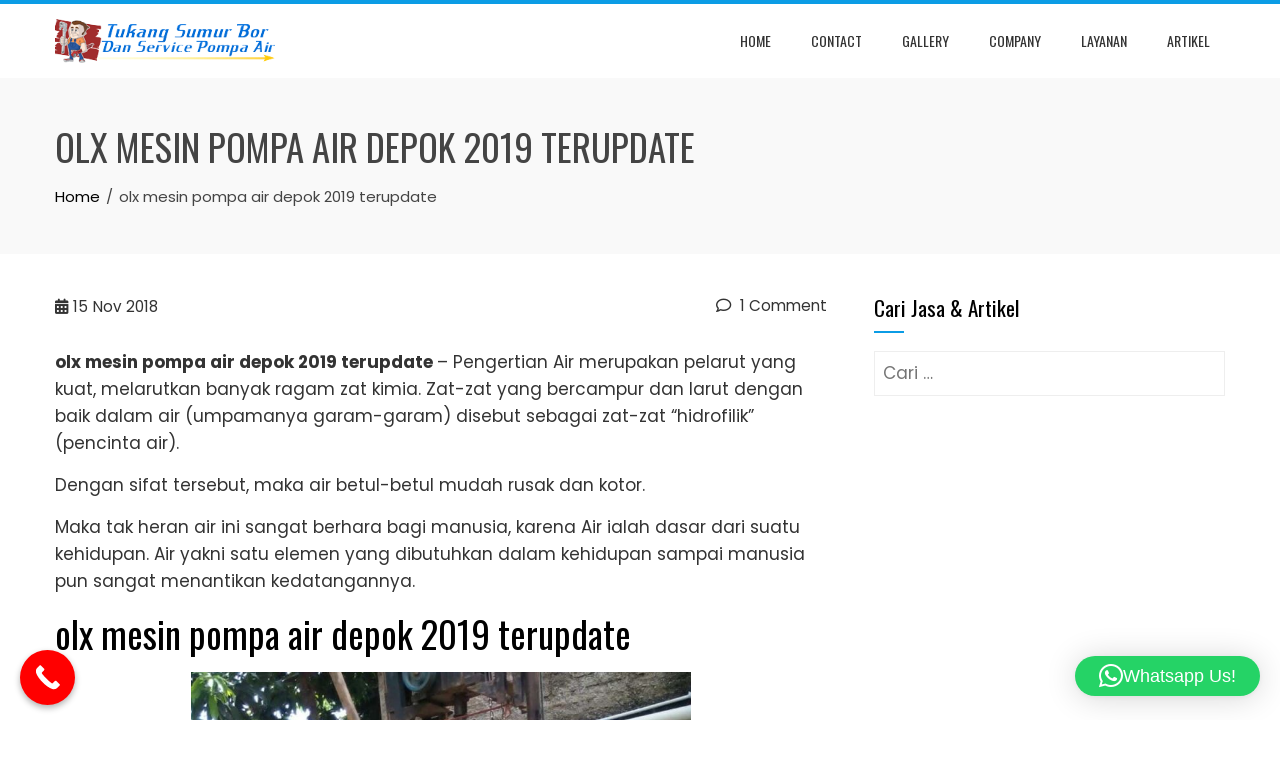

--- FILE ---
content_type: text/html; charset=UTF-8
request_url: https://pompaairjakartaselatan.com/2018/11/olx-mesin-pompa-air-depok-2019-terupdate.html
body_size: 19987
content:
<!DOCTYPE html>
<html lang="id">

    <head>
        <meta charset="UTF-8">
        <meta name="viewport" content="width=device-width, initial-scale=1">
        <link rel="profile" href="https://gmpg.org/xfn/11">

        <title>olx mesin pompa air depok 2019 terupdate &#8211; Jasa Sumur Bor dan Service Pompa Air Jakarta Selatan</title>
<meta name='robots' content='max-image-preview:large' />
	<style>img:is([sizes="auto" i], [sizes^="auto," i]) { contain-intrinsic-size: 3000px 1500px }</style>
	<link rel='dns-prefetch' href='//fonts.googleapis.com' />
<link rel="alternate" type="application/rss+xml" title="Jasa Sumur Bor dan Service Pompa Air Jakarta Selatan &raquo; Feed" href="https://pompaairjakartaselatan.com/feed" />
<link rel="alternate" type="application/rss+xml" title="Jasa Sumur Bor dan Service Pompa Air Jakarta Selatan &raquo; Umpan Komentar" href="https://pompaairjakartaselatan.com/comments/feed" />
<link rel="alternate" type="application/rss+xml" title="Jasa Sumur Bor dan Service Pompa Air Jakarta Selatan &raquo; olx mesin pompa air depok 2019 terupdate Umpan Komentar" href="https://pompaairjakartaselatan.com/2018/11/olx-mesin-pompa-air-depok-2019-terupdate.html/feed" />
<script>
window._wpemojiSettings = {"baseUrl":"https:\/\/s.w.org\/images\/core\/emoji\/16.0.1\/72x72\/","ext":".png","svgUrl":"https:\/\/s.w.org\/images\/core\/emoji\/16.0.1\/svg\/","svgExt":".svg","source":{"concatemoji":"https:\/\/pompaairjakartaselatan.com\/wp-includes\/js\/wp-emoji-release.min.js?ver=0905418369e34a5009d0ba7856d16c43"}};
/*! This file is auto-generated */
!function(s,n){var o,i,e;function c(e){try{var t={supportTests:e,timestamp:(new Date).valueOf()};sessionStorage.setItem(o,JSON.stringify(t))}catch(e){}}function p(e,t,n){e.clearRect(0,0,e.canvas.width,e.canvas.height),e.fillText(t,0,0);var t=new Uint32Array(e.getImageData(0,0,e.canvas.width,e.canvas.height).data),a=(e.clearRect(0,0,e.canvas.width,e.canvas.height),e.fillText(n,0,0),new Uint32Array(e.getImageData(0,0,e.canvas.width,e.canvas.height).data));return t.every(function(e,t){return e===a[t]})}function u(e,t){e.clearRect(0,0,e.canvas.width,e.canvas.height),e.fillText(t,0,0);for(var n=e.getImageData(16,16,1,1),a=0;a<n.data.length;a++)if(0!==n.data[a])return!1;return!0}function f(e,t,n,a){switch(t){case"flag":return n(e,"\ud83c\udff3\ufe0f\u200d\u26a7\ufe0f","\ud83c\udff3\ufe0f\u200b\u26a7\ufe0f")?!1:!n(e,"\ud83c\udde8\ud83c\uddf6","\ud83c\udde8\u200b\ud83c\uddf6")&&!n(e,"\ud83c\udff4\udb40\udc67\udb40\udc62\udb40\udc65\udb40\udc6e\udb40\udc67\udb40\udc7f","\ud83c\udff4\u200b\udb40\udc67\u200b\udb40\udc62\u200b\udb40\udc65\u200b\udb40\udc6e\u200b\udb40\udc67\u200b\udb40\udc7f");case"emoji":return!a(e,"\ud83e\udedf")}return!1}function g(e,t,n,a){var r="undefined"!=typeof WorkerGlobalScope&&self instanceof WorkerGlobalScope?new OffscreenCanvas(300,150):s.createElement("canvas"),o=r.getContext("2d",{willReadFrequently:!0}),i=(o.textBaseline="top",o.font="600 32px Arial",{});return e.forEach(function(e){i[e]=t(o,e,n,a)}),i}function t(e){var t=s.createElement("script");t.src=e,t.defer=!0,s.head.appendChild(t)}"undefined"!=typeof Promise&&(o="wpEmojiSettingsSupports",i=["flag","emoji"],n.supports={everything:!0,everythingExceptFlag:!0},e=new Promise(function(e){s.addEventListener("DOMContentLoaded",e,{once:!0})}),new Promise(function(t){var n=function(){try{var e=JSON.parse(sessionStorage.getItem(o));if("object"==typeof e&&"number"==typeof e.timestamp&&(new Date).valueOf()<e.timestamp+604800&&"object"==typeof e.supportTests)return e.supportTests}catch(e){}return null}();if(!n){if("undefined"!=typeof Worker&&"undefined"!=typeof OffscreenCanvas&&"undefined"!=typeof URL&&URL.createObjectURL&&"undefined"!=typeof Blob)try{var e="postMessage("+g.toString()+"("+[JSON.stringify(i),f.toString(),p.toString(),u.toString()].join(",")+"));",a=new Blob([e],{type:"text/javascript"}),r=new Worker(URL.createObjectURL(a),{name:"wpTestEmojiSupports"});return void(r.onmessage=function(e){c(n=e.data),r.terminate(),t(n)})}catch(e){}c(n=g(i,f,p,u))}t(n)}).then(function(e){for(var t in e)n.supports[t]=e[t],n.supports.everything=n.supports.everything&&n.supports[t],"flag"!==t&&(n.supports.everythingExceptFlag=n.supports.everythingExceptFlag&&n.supports[t]);n.supports.everythingExceptFlag=n.supports.everythingExceptFlag&&!n.supports.flag,n.DOMReady=!1,n.readyCallback=function(){n.DOMReady=!0}}).then(function(){return e}).then(function(){var e;n.supports.everything||(n.readyCallback(),(e=n.source||{}).concatemoji?t(e.concatemoji):e.wpemoji&&e.twemoji&&(t(e.twemoji),t(e.wpemoji)))}))}((window,document),window._wpemojiSettings);
</script>
<style id='wp-emoji-styles-inline-css'>

	img.wp-smiley, img.emoji {
		display: inline !important;
		border: none !important;
		box-shadow: none !important;
		height: 1em !important;
		width: 1em !important;
		margin: 0 0.07em !important;
		vertical-align: -0.1em !important;
		background: none !important;
		padding: 0 !important;
	}
</style>
<link rel='stylesheet' id='wp-block-library-css' href='https://pompaairjakartaselatan.com/wp-includes/css/dist/block-library/style.min.css?ver=0905418369e34a5009d0ba7856d16c43' media='all' />
<style id='wp-block-library-theme-inline-css'>
.wp-block-audio :where(figcaption){color:#555;font-size:13px;text-align:center}.is-dark-theme .wp-block-audio :where(figcaption){color:#ffffffa6}.wp-block-audio{margin:0 0 1em}.wp-block-code{border:1px solid #ccc;border-radius:4px;font-family:Menlo,Consolas,monaco,monospace;padding:.8em 1em}.wp-block-embed :where(figcaption){color:#555;font-size:13px;text-align:center}.is-dark-theme .wp-block-embed :where(figcaption){color:#ffffffa6}.wp-block-embed{margin:0 0 1em}.blocks-gallery-caption{color:#555;font-size:13px;text-align:center}.is-dark-theme .blocks-gallery-caption{color:#ffffffa6}:root :where(.wp-block-image figcaption){color:#555;font-size:13px;text-align:center}.is-dark-theme :root :where(.wp-block-image figcaption){color:#ffffffa6}.wp-block-image{margin:0 0 1em}.wp-block-pullquote{border-bottom:4px solid;border-top:4px solid;color:currentColor;margin-bottom:1.75em}.wp-block-pullquote cite,.wp-block-pullquote footer,.wp-block-pullquote__citation{color:currentColor;font-size:.8125em;font-style:normal;text-transform:uppercase}.wp-block-quote{border-left:.25em solid;margin:0 0 1.75em;padding-left:1em}.wp-block-quote cite,.wp-block-quote footer{color:currentColor;font-size:.8125em;font-style:normal;position:relative}.wp-block-quote:where(.has-text-align-right){border-left:none;border-right:.25em solid;padding-left:0;padding-right:1em}.wp-block-quote:where(.has-text-align-center){border:none;padding-left:0}.wp-block-quote.is-large,.wp-block-quote.is-style-large,.wp-block-quote:where(.is-style-plain){border:none}.wp-block-search .wp-block-search__label{font-weight:700}.wp-block-search__button{border:1px solid #ccc;padding:.375em .625em}:where(.wp-block-group.has-background){padding:1.25em 2.375em}.wp-block-separator.has-css-opacity{opacity:.4}.wp-block-separator{border:none;border-bottom:2px solid;margin-left:auto;margin-right:auto}.wp-block-separator.has-alpha-channel-opacity{opacity:1}.wp-block-separator:not(.is-style-wide):not(.is-style-dots){width:100px}.wp-block-separator.has-background:not(.is-style-dots){border-bottom:none;height:1px}.wp-block-separator.has-background:not(.is-style-wide):not(.is-style-dots){height:2px}.wp-block-table{margin:0 0 1em}.wp-block-table td,.wp-block-table th{word-break:normal}.wp-block-table :where(figcaption){color:#555;font-size:13px;text-align:center}.is-dark-theme .wp-block-table :where(figcaption){color:#ffffffa6}.wp-block-video :where(figcaption){color:#555;font-size:13px;text-align:center}.is-dark-theme .wp-block-video :where(figcaption){color:#ffffffa6}.wp-block-video{margin:0 0 1em}:root :where(.wp-block-template-part.has-background){margin-bottom:0;margin-top:0;padding:1.25em 2.375em}
</style>
<style id='global-styles-inline-css'>
:root{--wp--preset--aspect-ratio--square: 1;--wp--preset--aspect-ratio--4-3: 4/3;--wp--preset--aspect-ratio--3-4: 3/4;--wp--preset--aspect-ratio--3-2: 3/2;--wp--preset--aspect-ratio--2-3: 2/3;--wp--preset--aspect-ratio--16-9: 16/9;--wp--preset--aspect-ratio--9-16: 9/16;--wp--preset--color--black: #000000;--wp--preset--color--cyan-bluish-gray: #abb8c3;--wp--preset--color--white: #ffffff;--wp--preset--color--pale-pink: #f78da7;--wp--preset--color--vivid-red: #cf2e2e;--wp--preset--color--luminous-vivid-orange: #ff6900;--wp--preset--color--luminous-vivid-amber: #fcb900;--wp--preset--color--light-green-cyan: #7bdcb5;--wp--preset--color--vivid-green-cyan: #00d084;--wp--preset--color--pale-cyan-blue: #8ed1fc;--wp--preset--color--vivid-cyan-blue: #0693e3;--wp--preset--color--vivid-purple: #9b51e0;--wp--preset--gradient--vivid-cyan-blue-to-vivid-purple: linear-gradient(135deg,rgba(6,147,227,1) 0%,rgb(155,81,224) 100%);--wp--preset--gradient--light-green-cyan-to-vivid-green-cyan: linear-gradient(135deg,rgb(122,220,180) 0%,rgb(0,208,130) 100%);--wp--preset--gradient--luminous-vivid-amber-to-luminous-vivid-orange: linear-gradient(135deg,rgba(252,185,0,1) 0%,rgba(255,105,0,1) 100%);--wp--preset--gradient--luminous-vivid-orange-to-vivid-red: linear-gradient(135deg,rgba(255,105,0,1) 0%,rgb(207,46,46) 100%);--wp--preset--gradient--very-light-gray-to-cyan-bluish-gray: linear-gradient(135deg,rgb(238,238,238) 0%,rgb(169,184,195) 100%);--wp--preset--gradient--cool-to-warm-spectrum: linear-gradient(135deg,rgb(74,234,220) 0%,rgb(151,120,209) 20%,rgb(207,42,186) 40%,rgb(238,44,130) 60%,rgb(251,105,98) 80%,rgb(254,248,76) 100%);--wp--preset--gradient--blush-light-purple: linear-gradient(135deg,rgb(255,206,236) 0%,rgb(152,150,240) 100%);--wp--preset--gradient--blush-bordeaux: linear-gradient(135deg,rgb(254,205,165) 0%,rgb(254,45,45) 50%,rgb(107,0,62) 100%);--wp--preset--gradient--luminous-dusk: linear-gradient(135deg,rgb(255,203,112) 0%,rgb(199,81,192) 50%,rgb(65,88,208) 100%);--wp--preset--gradient--pale-ocean: linear-gradient(135deg,rgb(255,245,203) 0%,rgb(182,227,212) 50%,rgb(51,167,181) 100%);--wp--preset--gradient--electric-grass: linear-gradient(135deg,rgb(202,248,128) 0%,rgb(113,206,126) 100%);--wp--preset--gradient--midnight: linear-gradient(135deg,rgb(2,3,129) 0%,rgb(40,116,252) 100%);--wp--preset--font-size--small: 0.9rem;--wp--preset--font-size--medium: 1.05rem;--wp--preset--font-size--large: clamp(1.39rem, 1.39rem + ((1vw - 0.2rem) * 0.836), 1.85rem);--wp--preset--font-size--x-large: clamp(1.85rem, 1.85rem + ((1vw - 0.2rem) * 1.182), 2.5rem);--wp--preset--font-size--xx-large: clamp(2.5rem, 2.5rem + ((1vw - 0.2rem) * 1.4), 3.27rem);--wp--preset--spacing--20: 0.44rem;--wp--preset--spacing--30: 0.67rem;--wp--preset--spacing--40: 1rem;--wp--preset--spacing--50: 1.5rem;--wp--preset--spacing--60: 2.25rem;--wp--preset--spacing--70: 3.38rem;--wp--preset--spacing--80: 5.06rem;--wp--preset--shadow--natural: 6px 6px 9px rgba(0, 0, 0, 0.2);--wp--preset--shadow--deep: 12px 12px 50px rgba(0, 0, 0, 0.4);--wp--preset--shadow--sharp: 6px 6px 0px rgba(0, 0, 0, 0.2);--wp--preset--shadow--outlined: 6px 6px 0px -3px rgba(255, 255, 255, 1), 6px 6px rgba(0, 0, 0, 1);--wp--preset--shadow--crisp: 6px 6px 0px rgba(0, 0, 0, 1);}:root { --wp--style--global--content-size: var(--total-container-width, var(--total-wide-container-width, 1170px));--wp--style--global--wide-size: 1200px; }:where(body) { margin: 0; }.wp-site-blocks > .alignleft { float: left; margin-right: 2em; }.wp-site-blocks > .alignright { float: right; margin-left: 2em; }.wp-site-blocks > .aligncenter { justify-content: center; margin-left: auto; margin-right: auto; }:where(.wp-site-blocks) > * { margin-block-start: 24px; margin-block-end: 0; }:where(.wp-site-blocks) > :first-child { margin-block-start: 0; }:where(.wp-site-blocks) > :last-child { margin-block-end: 0; }:root { --wp--style--block-gap: 24px; }:root :where(.is-layout-flow) > :first-child{margin-block-start: 0;}:root :where(.is-layout-flow) > :last-child{margin-block-end: 0;}:root :where(.is-layout-flow) > *{margin-block-start: 24px;margin-block-end: 0;}:root :where(.is-layout-constrained) > :first-child{margin-block-start: 0;}:root :where(.is-layout-constrained) > :last-child{margin-block-end: 0;}:root :where(.is-layout-constrained) > *{margin-block-start: 24px;margin-block-end: 0;}:root :where(.is-layout-flex){gap: 24px;}:root :where(.is-layout-grid){gap: 24px;}.is-layout-flow > .alignleft{float: left;margin-inline-start: 0;margin-inline-end: 2em;}.is-layout-flow > .alignright{float: right;margin-inline-start: 2em;margin-inline-end: 0;}.is-layout-flow > .aligncenter{margin-left: auto !important;margin-right: auto !important;}.is-layout-constrained > .alignleft{float: left;margin-inline-start: 0;margin-inline-end: 2em;}.is-layout-constrained > .alignright{float: right;margin-inline-start: 2em;margin-inline-end: 0;}.is-layout-constrained > .aligncenter{margin-left: auto !important;margin-right: auto !important;}.is-layout-constrained > :where(:not(.alignleft):not(.alignright):not(.alignfull)){max-width: var(--wp--style--global--content-size);margin-left: auto !important;margin-right: auto !important;}.is-layout-constrained > .alignwide{max-width: var(--wp--style--global--wide-size);}body .is-layout-flex{display: flex;}.is-layout-flex{flex-wrap: wrap;align-items: center;}.is-layout-flex > :is(*, div){margin: 0;}body .is-layout-grid{display: grid;}.is-layout-grid > :is(*, div){margin: 0;}body{padding-top: 0px;padding-right: 0px;padding-bottom: 0px;padding-left: 0px;}:root :where(.wp-element-button, .wp-block-button__link){background-color: #32373c;border-width: 0;color: #fff;font-family: inherit;font-size: inherit;line-height: inherit;padding: calc(0.667em + 2px) calc(1.333em + 2px);text-decoration: none;}.has-black-color{color: var(--wp--preset--color--black) !important;}.has-cyan-bluish-gray-color{color: var(--wp--preset--color--cyan-bluish-gray) !important;}.has-white-color{color: var(--wp--preset--color--white) !important;}.has-pale-pink-color{color: var(--wp--preset--color--pale-pink) !important;}.has-vivid-red-color{color: var(--wp--preset--color--vivid-red) !important;}.has-luminous-vivid-orange-color{color: var(--wp--preset--color--luminous-vivid-orange) !important;}.has-luminous-vivid-amber-color{color: var(--wp--preset--color--luminous-vivid-amber) !important;}.has-light-green-cyan-color{color: var(--wp--preset--color--light-green-cyan) !important;}.has-vivid-green-cyan-color{color: var(--wp--preset--color--vivid-green-cyan) !important;}.has-pale-cyan-blue-color{color: var(--wp--preset--color--pale-cyan-blue) !important;}.has-vivid-cyan-blue-color{color: var(--wp--preset--color--vivid-cyan-blue) !important;}.has-vivid-purple-color{color: var(--wp--preset--color--vivid-purple) !important;}.has-black-background-color{background-color: var(--wp--preset--color--black) !important;}.has-cyan-bluish-gray-background-color{background-color: var(--wp--preset--color--cyan-bluish-gray) !important;}.has-white-background-color{background-color: var(--wp--preset--color--white) !important;}.has-pale-pink-background-color{background-color: var(--wp--preset--color--pale-pink) !important;}.has-vivid-red-background-color{background-color: var(--wp--preset--color--vivid-red) !important;}.has-luminous-vivid-orange-background-color{background-color: var(--wp--preset--color--luminous-vivid-orange) !important;}.has-luminous-vivid-amber-background-color{background-color: var(--wp--preset--color--luminous-vivid-amber) !important;}.has-light-green-cyan-background-color{background-color: var(--wp--preset--color--light-green-cyan) !important;}.has-vivid-green-cyan-background-color{background-color: var(--wp--preset--color--vivid-green-cyan) !important;}.has-pale-cyan-blue-background-color{background-color: var(--wp--preset--color--pale-cyan-blue) !important;}.has-vivid-cyan-blue-background-color{background-color: var(--wp--preset--color--vivid-cyan-blue) !important;}.has-vivid-purple-background-color{background-color: var(--wp--preset--color--vivid-purple) !important;}.has-black-border-color{border-color: var(--wp--preset--color--black) !important;}.has-cyan-bluish-gray-border-color{border-color: var(--wp--preset--color--cyan-bluish-gray) !important;}.has-white-border-color{border-color: var(--wp--preset--color--white) !important;}.has-pale-pink-border-color{border-color: var(--wp--preset--color--pale-pink) !important;}.has-vivid-red-border-color{border-color: var(--wp--preset--color--vivid-red) !important;}.has-luminous-vivid-orange-border-color{border-color: var(--wp--preset--color--luminous-vivid-orange) !important;}.has-luminous-vivid-amber-border-color{border-color: var(--wp--preset--color--luminous-vivid-amber) !important;}.has-light-green-cyan-border-color{border-color: var(--wp--preset--color--light-green-cyan) !important;}.has-vivid-green-cyan-border-color{border-color: var(--wp--preset--color--vivid-green-cyan) !important;}.has-pale-cyan-blue-border-color{border-color: var(--wp--preset--color--pale-cyan-blue) !important;}.has-vivid-cyan-blue-border-color{border-color: var(--wp--preset--color--vivid-cyan-blue) !important;}.has-vivid-purple-border-color{border-color: var(--wp--preset--color--vivid-purple) !important;}.has-vivid-cyan-blue-to-vivid-purple-gradient-background{background: var(--wp--preset--gradient--vivid-cyan-blue-to-vivid-purple) !important;}.has-light-green-cyan-to-vivid-green-cyan-gradient-background{background: var(--wp--preset--gradient--light-green-cyan-to-vivid-green-cyan) !important;}.has-luminous-vivid-amber-to-luminous-vivid-orange-gradient-background{background: var(--wp--preset--gradient--luminous-vivid-amber-to-luminous-vivid-orange) !important;}.has-luminous-vivid-orange-to-vivid-red-gradient-background{background: var(--wp--preset--gradient--luminous-vivid-orange-to-vivid-red) !important;}.has-very-light-gray-to-cyan-bluish-gray-gradient-background{background: var(--wp--preset--gradient--very-light-gray-to-cyan-bluish-gray) !important;}.has-cool-to-warm-spectrum-gradient-background{background: var(--wp--preset--gradient--cool-to-warm-spectrum) !important;}.has-blush-light-purple-gradient-background{background: var(--wp--preset--gradient--blush-light-purple) !important;}.has-blush-bordeaux-gradient-background{background: var(--wp--preset--gradient--blush-bordeaux) !important;}.has-luminous-dusk-gradient-background{background: var(--wp--preset--gradient--luminous-dusk) !important;}.has-pale-ocean-gradient-background{background: var(--wp--preset--gradient--pale-ocean) !important;}.has-electric-grass-gradient-background{background: var(--wp--preset--gradient--electric-grass) !important;}.has-midnight-gradient-background{background: var(--wp--preset--gradient--midnight) !important;}.has-small-font-size{font-size: var(--wp--preset--font-size--small) !important;}.has-medium-font-size{font-size: var(--wp--preset--font-size--medium) !important;}.has-large-font-size{font-size: var(--wp--preset--font-size--large) !important;}.has-x-large-font-size{font-size: var(--wp--preset--font-size--x-large) !important;}.has-xx-large-font-size{font-size: var(--wp--preset--font-size--xx-large) !important;}
:root :where(.wp-block-pullquote){font-size: clamp(0.984em, 0.984rem + ((1vw - 0.2em) * 0.938), 1.5em);line-height: 1.6;}
</style>
<link rel='stylesheet' id='animate-css' href='https://pompaairjakartaselatan.com/wp-content/themes/total/css/animate.css?ver=2.2.0' media='all' />
<link rel='stylesheet' id='fontawesome-6.4.2-css' href='https://pompaairjakartaselatan.com/wp-content/themes/total/css/fontawesome-6.3.0.css?ver=2.2.0' media='all' />
<link rel='stylesheet' id='font-awesome-v4-shims-css' href='https://pompaairjakartaselatan.com/wp-content/themes/total/css/v4-shims.css?ver=2.2.0' media='all' />
<link rel='stylesheet' id='owl-carousel-css' href='https://pompaairjakartaselatan.com/wp-content/themes/total/css/owl.carousel.css?ver=2.2.0' media='all' />
<link rel='stylesheet' id='nivo-lightbox-css' href='https://pompaairjakartaselatan.com/wp-content/themes/total/css/nivo-lightbox.css?ver=2.2.0' media='all' />
<link rel='stylesheet' id='total-style-css' href='https://pompaairjakartaselatan.com/wp-content/themes/total/style.css?ver=2.2.0' media='all' />
<style id='total-style-inline-css'>
:root{--total-template-color:#0b9ce5;--total-template-transparent-color:rgba(11,156,229,0.9);--total-sidebar-width:30%;--total-container-width:1170px;--total-fluid-container-width:80%;--total-container-padding:80px;--total-content-header-color:#000000;--total-content-text-color :#333333;--total-content-link-color :#000000;--total-content-link-hov-color :;--total-title-color :#333333;--total-tagline-color :#333333;--total-footer-bg-url:url(https://pompaairjakartaselatan.com/wp-content/themes/total/images/footer-bg.jpg);--total-footer-bg-size:auto;--total-footer-bg-repeat:repeat;--total-footer-bg-position:center center;--total-footer-bg-attachment:scroll;--total-footer-bg-overlay:;--total-footer-bg-color:#222222;--total-top-footer-title-color:#EEEEEE;--total-top-footer-text-color:#EEEEEE;--total-footer-anchor-color:#EEEEEE;--total-bottom-footer-text-color:#EEEEEE;--total-bottom-footer-anchor-color:#EEEEEE}:root{}.ht-header{border-top:4px solid var(--total-template-color)}@media screen and (max-width:1170px){.ht-container,.elementor-section.elementor-section-boxed.elementor-section-stretched>.elementor-container,.elementor-template-full-width .elementor-section.elementor-section-boxed>.elementor-container,.e-con.e-parent>.e-con-inner{width:100% !important;padding-left:30px !important;padding-right:30px !important} body.ht-boxed #ht-page{width:95% !important} .ht-slide-caption{width:80% !important}}
</style>
<link rel='stylesheet' id='total-fonts-css' href='https://fonts.googleapis.com/css?family=Poppins%3A100%2C100i%2C200%2C200i%2C300%2C300i%2C400%2C400i%2C500%2C500i%2C600%2C600i%2C700%2C700i%2C800%2C800i%2C900%2C900i%7COswald%3A200%2C300%2C400%2C500%2C600%2C700&#038;subset=latin%2Clatin-ext&#038;display=swap' media='all' />
<link rel='stylesheet' id='call-now-button-modern-style-css' href='https://pompaairjakartaselatan.com/wp-content/plugins/call-now-button/resources/style/modern.css?ver=1.5.5' media='all' />
<script src="https://pompaairjakartaselatan.com/wp-includes/js/jquery/jquery.min.js?ver=3.7.1" id="jquery-core-js"></script>
<script src="https://pompaairjakartaselatan.com/wp-includes/js/jquery/jquery-migrate.min.js?ver=3.4.1" id="jquery-migrate-js"></script>
<link rel="https://api.w.org/" href="https://pompaairjakartaselatan.com/wp-json/" /><link rel="alternate" title="JSON" type="application/json" href="https://pompaairjakartaselatan.com/wp-json/wp/v2/posts/1073" /><link rel="canonical" href="https://pompaairjakartaselatan.com/2018/11/olx-mesin-pompa-air-depok-2019-terupdate.html" />
<link rel="alternate" title="oEmbed (JSON)" type="application/json+oembed" href="https://pompaairjakartaselatan.com/wp-json/oembed/1.0/embed?url=https%3A%2F%2Fpompaairjakartaselatan.com%2F2018%2F11%2Folx-mesin-pompa-air-depok-2019-terupdate.html" />
<link rel="alternate" title="oEmbed (XML)" type="text/xml+oembed" href="https://pompaairjakartaselatan.com/wp-json/oembed/1.0/embed?url=https%3A%2F%2Fpompaairjakartaselatan.com%2F2018%2F11%2Folx-mesin-pompa-air-depok-2019-terupdate.html&#038;format=xml" />
<meta name="generator" content="Elementor 3.34.1; features: additional_custom_breakpoints; settings: css_print_method-external, google_font-enabled, font_display-auto">
			<style>
				.e-con.e-parent:nth-of-type(n+4):not(.e-lazyloaded):not(.e-no-lazyload),
				.e-con.e-parent:nth-of-type(n+4):not(.e-lazyloaded):not(.e-no-lazyload) * {
					background-image: none !important;
				}
				@media screen and (max-height: 1024px) {
					.e-con.e-parent:nth-of-type(n+3):not(.e-lazyloaded):not(.e-no-lazyload),
					.e-con.e-parent:nth-of-type(n+3):not(.e-lazyloaded):not(.e-no-lazyload) * {
						background-image: none !important;
					}
				}
				@media screen and (max-height: 640px) {
					.e-con.e-parent:nth-of-type(n+2):not(.e-lazyloaded):not(.e-no-lazyload),
					.e-con.e-parent:nth-of-type(n+2):not(.e-lazyloaded):not(.e-no-lazyload) * {
						background-image: none !important;
					}
				}
			</style>
			    </head>

    <body data-rsssl=1 class="wp-singular post-template-default single single-post postid-1073 single-format-standard wp-custom-logo wp-embed-responsive wp-theme-total ht-wide ht_right_sidebar ht-titlebar-enabled elementor-default elementor-kit-1158">
        <div id="ht-page"><a class="skip-link screen-reader-text" href="#ht-content">Skip to content</a>        <header id="ht-masthead" class="ht-site-header">
            <div class="ht-header">
                <div class="ht-container">
                    <div id="ht-site-branding">
                        <a href="https://pompaairjakartaselatan.com/" class="custom-logo-link" rel="home"><img width="300" height="60" src="https://pompaairjakartaselatan.com/wp-content/uploads/2017/11/logoku.png" class="custom-logo" alt="JASA SUMUR BOR JAKARTA DAN SERVICE POMPA AIR JAKARTA" decoding="async" /></a>                    </div>

                    <nav id="ht-site-navigation" class="ht-main-navigation">
                                <a href="#" class="toggle-bar"><span></span></a>
        <div class="ht-menu ht-clearfix"><ul id="menu-menu-1" class="ht-clearfix"><li id="menu-item-147" class="menu-item menu-item-type-post_type menu-item-object-page menu-item-home menu-item-147"><a href="https://pompaairjakartaselatan.com/">Home</a></li>
<li id="menu-item-321" class="menu-item menu-item-type-post_type menu-item-object-page menu-item-321"><a href="https://pompaairjakartaselatan.com/contact">Contact</a></li>
<li id="menu-item-329" class="menu-item menu-item-type-post_type menu-item-object-page menu-item-329"><a href="https://pompaairjakartaselatan.com/gallery">Gallery</a></li>
<li id="menu-item-323" class="menu-item menu-item-type-post_type menu-item-object-page menu-item-323"><a href="https://pompaairjakartaselatan.com/our-company">Company</a></li>
<li id="menu-item-322" class="menu-item menu-item-type-post_type menu-item-object-page menu-item-322"><a href="https://pompaairjakartaselatan.com/layanan-kami">Layanan</a></li>
<li id="menu-item-324" class="menu-item menu-item-type-taxonomy menu-item-object-category current-post-ancestor current-menu-parent current-post-parent menu-item-324"><a href="https://pompaairjakartaselatan.com/category/jasa">Artikel</a></li>
</ul></div>                    </nav>
                </div>
            </div>
        </header>
        <div id="ht-content" class="ht-site-content">            <div class="ht-main-header">
                <div class="ht-container">
                    <h1 class="ht-main-title">olx mesin pompa air depok 2019 terupdate</h1>                    <nav role="navigation" aria-label="Breadcrumbs" class="breadcrumb-trail breadcrumbs" itemprop="breadcrumb"><ul class="trail-items" itemscope itemtype="http://schema.org/BreadcrumbList"><meta name="numberOfItems" content="2" /><meta name="itemListOrder" content="Ascending" /><li itemprop="itemListElement" itemscope itemtype="http://schema.org/ListItem" class="trail-item trail-begin"><a href="https://pompaairjakartaselatan.com" rel="home" itemprop="item"><span itemprop="name">Home</span></a><meta itemprop="position" content="1" /></li><li itemprop="itemListElement" itemscope itemtype="http://schema.org/ListItem" class="trail-item trail-end"><span itemprop="name">olx mesin pompa air depok 2019 terupdate</span><meta itemprop="position" content="2" /></li></ul></nav>                </div>
            </div>
                    <div class="ht-container ht-clearfix">
            <div id="primary" class="content-area">
                <main id="main" class="site-main">

                    
                        
<article id="post-1073" class="post-1073 post type-post status-publish format-standard has-post-thumbnail category-biaya category-jasa category-jasa-service-pompa-air category-tips tag-harga-service-pompa-air tag-jual-pompa-air tag-servis-pompa-air">

    <div class="entry-content">
        <div class="single-entry-meta">
            <span class="entry-date published updated"><span class="ht-day">15</span><span class="ht-month-year">Nov 2018</span></span><span class="byline"> by <span class="author vcard"><a class="url fn n" href="https://pompaairjakartaselatan.com/author/Admin">admin</a></span></span><a href="https://pompaairjakartaselatan.com/2018/11/olx-mesin-pompa-air-depok-2019-terupdate.html#comments"><i class="far fa-comment" aria-hidden="true"></i> 1 Comment</a>        </div><!-- .entry-meta -->

        <p><strong>olx mesin pompa air depok 2019 terupdate </strong>&#8211; Pengertian Air merupakan pelarut yang kuat, melarutkan banyak ragam zat kimia. Zat-zat yang bercampur dan larut dengan baik dalam air (umpamanya garam-garam) disebut sebagai zat-zat &#8220;hidrofilik&#8221; (pencinta air).</p>
<p>Dengan sifat tersebut, maka air betul-betul mudah rusak dan kotor.</p>
<p>Maka tak heran air ini sangat berhara bagi manusia, karena Air ialah dasar dari suatu kehidupan. Air yakni satu elemen yang dibutuhkan dalam kehidupan sampai manusia pun sangat menantikan kedatangannya.</p>
<h2>olx mesin pompa air depok 2019 terupdate</h2>
<p><a href="https://pompaairjakartaselatan.com/wp-content/uploads/2018/10/4_sumur_bor.jpg"><img fetchpriority="high" decoding="async" class="aligncenter wp-image-563" src="https://pompaairjakartaselatan.com/wp-content/uploads/2018/10/4_sumur_bor-300x277.jpg" alt="olx mesin pompa air depok 2019 terupdate" width="500" height="461" srcset="https://pompaairjakartaselatan.com/wp-content/uploads/2018/10/4_sumur_bor-300x277.jpg 300w, https://pompaairjakartaselatan.com/wp-content/uploads/2018/10/4_sumur_bor-768x708.jpg 768w, https://pompaairjakartaselatan.com/wp-content/uploads/2018/10/4_sumur_bor.jpg 960w" sizes="(max-width: 500px) 100vw, 500px" /></a></p>
<p>Mengenai olx mesin pompa air depok 2019 terupdate. Maka terutamanya dulu kita akan menerangkan penunjang dari metode menerima air bersih, yaitu mengaplikasikan Water Pump.</p>
<h3>Water Pump</h3>
<p style="text-align: center;"><a href="https://pompaairjakartaselatan.com/wp-content/uploads/2017/12/3.-POMPA-TABUNG.jpg"><img decoding="async" class="aligncenter wp-image-364" src="https://pompaairjakartaselatan.com/wp-content/uploads/2017/12/3.-POMPA-TABUNG-300x169.jpg" alt="tabung pompa air putih merek shimizu olx mesin pompa air depok 2019 terupdate" width="533" height="300" srcset="https://pompaairjakartaselatan.com/wp-content/uploads/2017/12/3.-POMPA-TABUNG-300x169.jpg 300w, https://pompaairjakartaselatan.com/wp-content/uploads/2017/12/3.-POMPA-TABUNG-768x432.jpg 768w, https://pompaairjakartaselatan.com/wp-content/uploads/2017/12/3.-POMPA-TABUNG.jpg 960w" sizes="(max-width: 533px) 100vw, 533px" /></a></p>
<p>Water pump yaitu salah satu unsur yang berfungsi untuk menyerap sekalian mendorong air yang terdapat pada metode pendinginan sehingga bisa bersikulisasi pada mesin water pump.</p>
<p>Rongga-rongga mesin yang dilewati peredaran akan mendinginkan temperatur dinding pada booring silinder. Karenanya ini secara otomatis bisa menaikkan suhu mesin dan untuk selanjutnya pengerjaan pendinginan dilaksanakan dibagian radiator.</p>
<p>Kelancaran peredaran air pendingin sepatutnya benar-benar dijaga karena apabila kelancaran peredaran air terganggu dengan adanya karat atau kotoran-kotoran lain dapat menimbulkan kenaikan suhu mesin atau pun menimbulkan kerusakan pada mesin.</p>
<p>Pompa air dapat berprofesi sesudah mesin dihidupkan karena pompa air bekerja via bantuan v-belt.</p>
<p>v-belt berfungsi untuk menggerakkan kipas yang mengalirkan air ke segala rongga-rongga mesin. Salah satu kerusakan yang terjadi pada pompa air yakni putusnya benda yang bertugas menggerakkan kipas ini.</p>
<p><strong>Berikut yaitu gejala-gejala kerusakan pada pompa air:</strong></p>
<ul>
<li>Mesin sangat cepat panas</li>
<li>Seal pada pompa air mengalami kebocoran</li>
<li>Terdengar suara berdecit dari pompa air</li>
<li>Air pada radiator sangat cepat habis</li>
</ul>
<p><strong>Berikut ini ialah 3 langkah memeriksa dan menangani kerusakan pada pompa air:</strong></p>
<ul>
<li>Lakukan pemeriksaan pada mesin yang telah dingin. Jika tak terdapat aliran air pada lubang radiator menandakan bahwa pompa air mengalami kerusakan.</li>
<li>Kerusakan pompa air yang terjadi pada bearing akan menimbulkan bunyi berdecit.</li>
<li>Air radiator akan cepat habis kalau kerusakan terjadi pada seal.</li>
</ul>
<h3>Harga Pompa Air</h3>
<p>Berikut Di bawah ini adalah harga tipe-tipe water pump:</p>
<table style="width: 100%;" border="0">
<tbody>
<tr>
<td>
<h4><strong>Pompa Air Sanyo</strong></h4>
</td>
<td>
<h4><strong>Harga</strong></h4>
</td>
</tr>
<tr>
<td>SANYO PWH137C</td>
<td>Rp. 430.000</td>
</tr>
<tr>
<td colspan="2"><i>Spek</i> : Daya Hisap : 9 meter, Daya Dorong : 21 meter, Kapasitas : 33liter / menit, Power Input : 250watt, Power Output : 125 watt, Diameter Pipa : 1 inch, Otomatis : Tidak</td>
</tr>
<tr>
<td>SANYO PH 137A</td>
<td>Rp. 560.000</td>
</tr>
<tr>
<td colspan="2"><i>Spek</i> : Tipe Pompa : Sumur Dangkal Non Otomatis, Power Keluar : 125 watt, Daya Hisap : Max 9 meter, Daya Pancar : 9 Meter, Kapasitas : 32 lt/min pada Total Head = 9 m</td>
</tr>
<tr>
<td>SANYO PWH236</td>
<td>Rp. 635.000</td>
</tr>
<tr>
<td colspan="2"><i>Spek</i> : Non Otomatis, Tipe Pompa : Sumur Dangkal Non Otomatis, Power Keluar : 200 watt, Daya Hisap : Max 9 meter, Daya Pancar : 30 Meter, Kapasitas : 48 lt/min pada Total Head = 9 m, Power Masuk : 400 Watt, Pipa Hisap: 1 Inch, Pipa Pancar : 1 Inch, Dimensi : 26,8 x 24,8 x 24,2 cm</td>
</tr>
<tr>
<td>Sanyo PH236A</td>
<td>Rp. 750.000</td>
</tr>
<tr>
<td colspan="2"><i>Spek</i> : Otomatis, Tipe Pompa : Sumur Dangkal Otomatis, Power Keluar : 200 watt, Daya Hisap : Max 9 meter, Daya Pancar : 30 Meter, Kapasitas : 48 lt/min pada Total Head = 9 m, Power Masuk : 400 Watt, Pipa Hisap: 1 Inch, Pipa Pancar : 1 Inch, Dimensi : 26,8 x 24,8 x 24,2 cm</td>
</tr>
<tr>
<td>SANYO PH175C</td>
<td>Rp. 1.750.000</td>
</tr>
<tr>
<td colspan="2"><i>Spek</i> : Pompa air sumur dangkal sistem otomatis, Daya Listrik : 175 watt ( P2 ), Daya hisap : Max 9 m, Daya pancar : 11 – 17 m, Kapasitas : 25 liter/menit pada saat total head 9 meter, Pressure tank : lebih awet, Mechanical seal : lebih kuat, Motor : lebih kuat, Impeller : lebih kuat</td>
</tr>
<tr>
<td>SANYO PH130</td>
<td>Rp. 1.275.000</td>
</tr>
<tr>
<td colspan="2"><i>Spek</i> : Daya Hisap : 9 meter, Daya Dorong : 16 meter, Total Head : 25 meter, Kapasitas maks : 30 liter/menit, Power P2 : 125 watt, Diameter Pipa Hisap : 3/4?, Diameter Pipa Dorong : 3/4?, Otomatis : Ya</td>
</tr>
<tr>
<td>SANYO PH250B</td>
<td>Rp. 3.325.000</td>
</tr>
<tr>
<td colspan="2"><i>Spek</i> : Daya Output Listrik : 250 Watt, Daya Input Start : 660 Watt, Daya Hisap : 30 Meter (Max), Daya Dorong : 12 Meter, Total Head : 42 meter, Debit Air : 30 Liter/Menit (Max), Inlet : 1 1/4 inch, Outlet : 1 inch, Otomatis : Ya</td>
</tr>
<tr>
<td>SANYO PH258JP</td>
<td>Rp. 5.000.000</td>
</tr>
<tr>
<td colspan="2"><i>Spek</i> : Daya Output :250 Watt, Daya Input :500 Watt, Daya Hisap :9 Meter (Max), Daya Dorong :21 Meter, Total Head :30 meter, Debit Air :35 Liter/Menit, Inlet :1 inch, Outlet :1 inch, Otomatis :Ya</td>
</tr>
<tr>
<td>SANYO PDH 255 JP</td>
<td>Rp. 5.700.000</td>
</tr>
<tr>
<td colspan="2"><i>Spek</i> : Tipe Pompa : Pompa Sumur Dalam /Jetpump Otomatis, Daya Hisap : max 27 Meter, Daya Pancar : 12 Meter, Total Head (m)/ : 36/12, Kapasitas (lt/min) : 39/9, Pipa Hisap : 1,25 Inch, Pipa Pancar : 1 Inch</td>
</tr>
<tr>
<td>SANYO PDH-405JP</td>
<td>Rp. 8.500.000</td>
</tr>
<tr>
<td colspan="2"><i>Spek</i> : Daya Output Listrik : 400 watt, Daya Input Start : 730 watt, Daya Hisap : 40 meter max, Daya Dorong : 40 meter max, Total Head : 80 meter, Debit Air : 34 liter / menit, Pressure : 1.6 bar on, 2.6 bar off, Inlet : 1 1/4 inch, Outlet : 1 1/4 inch, Otomatis : Ya</td>
</tr>
<tr>
<td>Sanyo PD H600</td>
<td>Rp. 10.200.000</td>
</tr>
<tr>
<td colspan="2"><i>Spek</i> : Jenis Pompa : Pompa Air Jet Pump, Merk &amp; tIPE : Sanyo PD H 605, Daya Listrik : 600 Watt, Daya Hisap : Max. 39 meter, Daya Dorong : 14 meter, Total Head : 53 meter, Kapasitas Maks : 46 liter/menit</td>
</tr>
</tbody>
</table>
<p>&nbsp;</p>
<table style="width: 100%;" border="0">
<tbody>
<tr>
<td>
<h4><strong>Pompa Air Sihimizu</strong></h4>
</td>
<td>
<h4><strong>Harga</strong></h4>
</td>
</tr>
<tr>
<td>Shimizu PS 128 BIT</td>
<td>Rp. 375.000</td>
</tr>
<tr>
<td colspan="2"><i>Spek</i> : Jenis Pompa : Sumur Dangkal Non Otomatis, Daya Motor : 125 Watt, Daya Hisap : Max 9 Meter, Daya Pancar :Max 33 Meter, Total Head : Max 33 Meter, Pipa : 1 Inch</td>
</tr>
<tr>
<td>Shimizu PS135E</td>
<td>Rp. 450.000</td>
</tr>
<tr>
<td colspan="2"><i>Spek</i> : Daya Hisap : 9 meter, Daya Dorong : 24 meter, Total Head : 33 meter, Kapasitas : 33liter/menit, Power P2 : 125 watt, Voltase : 1 x 220v, Diameter Pipa : 1, 1, Otomatis : Ya</td>
</tr>
<tr>
<td>Shimizu PS 130 BIT</td>
<td>Rp. 525.000</td>
</tr>
<tr>
<td colspan="2"><i>Spek</i> : Jenis Pompa : Sumur Dangkal Otomatis ( tabung angin ), Daya Motor : 125 Watt, Kapasitas : 35 lt/min, Daya Hisap : Max 9 Meter, Daya Pancar :Max 40 Meter, Total Head : Max 40 Meter, Pipa suction : 1 Inch, Pipa discharge : 1 Inch</td>
</tr>
<tr>
<td>Shimizu JET 108 BIT</td>
<td>Rp. 650.000</td>
</tr>
<tr>
<td colspan="2"><i>Spek</i> : Tipe Pompa : Pompa Air Semi Jet, Suction Head : 11 m, Discharge Head : 26 m, Total Head : 37 m, Maximum Flow Rate : 50 ltr/min, Motor Output : 100 Watt, Voltage/Hz/Phase : 220 V/50 Hz/1, Automatic : No, Inlet Diameter : 1</td>
</tr>
<tr>
<td>Shimizu JET 100BIT</td>
<td>Rp. 700.000</td>
</tr>
<tr>
<td colspan="2"><i>Spek</i> : Tipe Pompa : Pompa Air Semi Jet, Suction Head : 11 m, Discharge Head : 26 m, Total Head : 37 m, Maximum Flow Rate : 50 ltr/min, Motor Output : 100 Watt, Voltage/Hz/Phase : 220 V/50 Hz/1, Automatic : No, Inlet Diameter : 1, Outlet Diameter : 1</td>
</tr>
<tr>
<td>Shimizu ZPS 15-9-140</td>
<td>Rp. 770.000</td>
</tr>
<tr>
<td colspan="2"><i>Spek</i> : Daya Dorong : 9meter (max), Debit Air : 60lpm, Power Output :I :1.12 A ; II : 0.98A ; III:0.60A, Diameter Pipa : 1 x 1, Otomatis : Ya</td>
</tr>
<tr>
<td>Shimizu PS 103 BIT</td>
<td>Rp. 800.000</td>
</tr>
<tr>
<td colspan="2"><i>Spek</i> : Tipe Pompa : Pompa Air Sumur Dangkal, Suction Head : 9 m, Discharge Head : 31 m, Total Head : 20 m / 10 m, Maximum Flow Rate : 10 ltr/min , 17ltr/min, Motor Output : 100 Watt, Voltage/Hz/Phase : 220 V/50 Hz/ 1, Automatic : Yes, Inlet Diameter : 1, Outlet Diameter : 1</td>
</tr>
<tr>
<td>Shimizu PS 226 BIT</td>
<td>Rp. 825.000</td>
</tr>
<tr>
<td colspan="2"><i>Spek</i> : Tipe Pompa : Pompa Air Sumur Dangkal, Suction Head : 9 m, Discharge Head : 31 m, Total Head : 40 m, Maximum Flow Rate : 60 ltr/min, Motor Output : 200 Watt, Voltage/Hz/Phase : 220 V/50 Hz/ 1, Automatic : No, Inlet Diameter : 1, Outlet Diameter : 1</td>
</tr>
<tr>
<td>Shimizu PS 230 BIT</td>
<td>Rp. 900.000</td>
</tr>
<tr>
<td colspan="2"><i>Spek</i> : Tipe Pompa : Pompa Air Sumur Dangkal, Suction Head : 9 m, Discharge Head : 31 m, Total Head : 40 m, Maximum Flow Rate : 60 ltr/min, Motor Output : 200 Watt, Voltage/Hz/Phase : 220 V/50 Hz/ 1, Automatic : Yes, Inlet Diameter : 1, Outlet Diameter : 1</td>
</tr>
<tr>
<td>Shimizu_JET300BIT</td>
<td>Rp. 1.000.000</td>
</tr>
<tr>
<td colspan="2"><i>Spek</i> : Daya Hisap : 11 meter, Daya Dorong : 38 meter, Kapasitas : 55liter / menit, Power Input : 680 Watt, Power Output : 300 Watt, Diameter Pipa : 1 inch, Otomatis : Tidak</td>
</tr>
<tr>
<td>Shimizu PC – 260 BIT</td>
<td>Rp. 1.650.000</td>
</tr>
<tr>
<td colspan="2"><i>Spek</i> : Tipe Pompa : Jet Pump / Sumur Dalam, Daya Motor : 250 Watt, Daya Hisap : max 30 Meter, Kapasitas : max75 (lt/min), Total Head : 60 Meter, Pump + Tank : 19 Liter, Pipa Hisap : 1,25 Inch, Pipa Keluaran : 1 Inch, Pressure Switch (Kg/Cm2) : Onn 1.4, Off 2.8, Dimensi : 43,5 x 30 x 25,5 cm</td>
</tr>
<tr>
<td>Sihimizu_JET400BIT</td>
<td>Rp. 1.200.000</td>
</tr>
<tr>
<td colspan="2"><i>Spek</i> : Daya Hisap : 11 meter, Daya Dorong : 41 meter, Kapasitas : 70liter / menit, Power Input : 940 Watt, Power Output : 400 Watt, Diameter Pipa : 1 inch, Otomatis : Tidak</td>
</tr>
<tr>
<td>Shimizu_PC268BIT</td>
<td>Rp. 1.600.000</td>
</tr>
<tr>
<td colspan="2"><i>Spek</i> : Tipe Pompa : Jet Pump / Sumur Dalam, Daya Motor : 250 Watt, Daya Hisap : max 30 Meter, Daya Dorong : 30 Meter, Kapasitas : max75 (lt/min), Total Head : 60 Meter, Otomatis : Ya</td>
</tr>
<tr>
<td>Shimizu_PS150_BIT</td>
<td>Rp. 1.100.000</td>
</tr>
<tr>
<td colspan="2"><i>Spek</i> : Daya Output Motor : 150 W, Daya Input Motor : 300 W, Daya Hisap : 9 m, Daya dorong max : 40 m, Head (m) : 10, Kapasitas : 17 l/min, Head (m) : 29, Kapasitas : 7 l/min, Pipa hisap : 3/4 inch, Pipa dorong : 3/4 inch, Voltage/Hz : 220/50</td>
</tr>
<tr>
<td>Shimizu ZPS 20-12-180</td>
<td>Rp. 1.100.000</td>
</tr>
<tr>
<td colspan="2"><i>Spek</i> : Daya Dorong : 12meter (max), Debit Air : 60lpm, Power Output :I :1.12 A ; II : 0.98A ;III:0.60A, Diameter Pipa : 1 x 1?, Otomatis : Ya</td>
</tr>
<tr>
<td>Shimizu PC 375 BIT</td>
<td>Rp. 1.850.000</td>
</tr>
<tr>
<td colspan="2"><i>Spek</i> : Tipe pompa : Sumur Dalam/Jet Pump Gaya Italia, Suction Head : 40 m, Discharge Head : 40 m, Total Head : 80 m, Maximum Flow Rate : 85 Liter/min, Motor Output : 375 Watt, Voltage/Hz/Phase : 220 V/50 Hz/1, Pipe Size : 1.25″ x 1, Product Guarantee : 1 Years</td>
</tr>
<tr>
<td>Shimizu PC 250 BIT</td>
<td>Rp. 2.250.000</td>
</tr>
<tr>
<td colspan="2"><i>Spek</i> : Tipe : Pompa AirPompa Sumur Dalam /Jetpump, Daya Motor : 250 Watt, Daya Hisap : 30 meter, Daya Pancar : 30 meter, Kapasitas : 60 lt/menit, Total Head : 60 meter, Pipa Koneksi : 1 1/4 dan 1 Inch, RPM : 2850, Berat : 35 Kg, Pressure Switch : On 1,4 Off 2,2 Kg/Cm2</td>
</tr>
<tr>
<td>Shimizu PC 502/503 BIT – Jetpump</td>
<td>Rp. 2.925.000</td>
</tr>
<tr>
<td colspan="2"><i>Spek</i> : Suction Head : 50 m, Discharge Head : 50 m, Total Head : 100 m, Maximum Flow Rate : 100 Liter/min, Motor Output : 500 Watt, Voltage/Hz/Phase : 220 V/50 Hz/1, Automatic, Pipe Size : 1.25″ x 1, Product Guarantee : 1 Years</td>
</tr>
</tbody>
</table>
<p>&nbsp;</p>
<table style="width: 100%;" border="0">
<tbody>
<tr>
<td>
<h4><strong>Pompa Air Grundfos</strong></h4>
</td>
<td>
<h4><strong>Harga</strong></h4>
</td>
</tr>
<tr>
<td>Grundfos JPC 4</td>
<td>Rp. 2.999.000</td>
</tr>
<tr>
<td colspan="2"><i>Spek</i> : Daya Output : 375 watt, Daya Input : 750 watt, Daya Hisap : 11 Meter, Daya Dorong : 28 Meter, Total Head : 39 meter, Debit Air : 40 Liter/Menit, Pressure, Diameter Pipa : 1 Inch &amp; 1 Inch, Otomatis : Ya</td>
</tr>
<tr>
<td>Grundfos NS Basic 13-18T</td>
<td>Rp. 2.849.000</td>
</tr>
<tr>
<td colspan="2"><i>Spek</i> : Tipe Pompa : Sumur Dangkal Kapasitas Besar, Daya Listrik : 750 watt, Voltage [V] : 380 V, Total Head Max : 12 Meter, Diameter Pipa Hisap : 1,5, Diameter Pipa Dorong : 1,5, Panjang Pipa Hisap : 6 Meter, Total Head (m) : 10 12 14, Kapasitas : (lt/Menit) /240 200 120</td>
</tr>
<tr>
<td>Grundfos JPC 3</td>
<td>Rp. 2.649.000</td>
</tr>
<tr>
<td colspan="2"><i>Spek</i> : Daya Output Listrik : 850 Watt, Daya Input Start : 600 Watt, Daya Hisap : 11 Meter, Daya Dorong : 45 Meter (Max), Total Head : 56 meter, Debit Air : 2 m3/jam pada head 28 Meter, Inlet : 1 inch, Outlet : 1 inch, Otomatis : Ya</td>
</tr>
<tr>
<td>Grundfos Unilift CC7A</td>
<td>Rp. 3.950.000</td>
</tr>
<tr>
<td colspan="2"><i>Spek</i> : Daya Listrik : 380 Watt P2, Daya Dorong : 7 meter, Kapasitas Air : 10m3/h, Otomatis : Ya, Pipa Keluar : 3/4″, 1″, 1-1/4, Diameter Partikel Maks : 10mm, Panjang Kabel : 10 meter</td>
</tr>
<tr>
<td>Grundfos NF Basic 30-18M</td>
<td>Rp. 4.749.000</td>
</tr>
<tr>
<td colspan="2"><i>Spek</i> : Diameter pipa hisap : 2 ” &amp; 1.25, Diameter pipa dorong : 2, Panjang pipa hisap (m) : 6, Total head (m) : 18 15 13 9, Kapasitas (liter/m) : 200 400 500 600, Voltage/Hz/Phase : 220/50/1, Power (kw) : 1.85</td>
</tr>
<tr>
<td>Grundfos NF 30-18M</td>
<td>Rp. 4.749.000</td>
</tr>
<tr>
<td colspan="2"><i>Spek</i> : Tipe Pompa : Pompa Transfer, Diameter pipa hisap : 2 ” &amp; 1.25, Diameter pipa dorong : 2, Panjang pipa hisap (m) : 6, Total head (m) : 18 15 13 9, Kapasitas (liter/m) : 200 400 500 600, Voltage/Hz/Phase : 220/50/1, Power (kw) : 1.85</td>
</tr>
<tr>
<td>Sanyo PW H137A</td>
<td>Rp. 4.740.000</td>
</tr>
<tr>
<td colspan="2"><i>Spek</i> : Grundfos CMB 3 – 37, Kontrol Pressure Manager : PM 1 – 15, Voltage, Kapasitas : 50 liter/menit, Head : 25 meter, KW (P2) : 0.42, Inlet (Inch) : 1, Suhu Cairan (ºC) : 0 – 60</td>
</tr>
<tr>
<td>Grundfos CMB 1-36</td>
<td>Rp. 4.400.000</td>
</tr>
<tr>
<td colspan="2"><i>Spek</i> : Kontrol Pressure Manager : PM 1 – 15, Voltage : 1 x 220 V, Kapasitas : 25 liter/menit, Daya Dorong (Meter) : 22, KW (P2) : 0.3, Inlet (Inch) : 1, Suhu Cairan (ºC) : 0 – 60, Karakteristik utamanya mencakup : Ketahanan, Fleksibilitas, Tidak Berisik, Dry Run Protection</td>
</tr>
<tr>
<td>Grundfos NF Basic 30-18T</td>
<td>Rp. 5.049.000</td>
</tr>
<tr>
<td colspan="2"><i>Spek</i> : Diameter pipa hisap : 2 ” &amp; 1.25, Diameter pipa dorong : 2, Panjang pipa hisap (m) : 6, Total head (m) : 18 15 13 9, Kapasitas (liter/m) : 200 400 500 600, Voltage/Hz/Phase : 380/50/3, Power (kw) : 1.85</td>
</tr>
<tr>
<td>Grundfos NF 30-18T</td>
<td>Rp. 5.049.000</td>
</tr>
<tr>
<td colspan="2"><i>Spek</i> : Tipe Pompa : Pompa Transfer, Diameter pipa hisap : 2 ” &amp; 1.25, Diameter pipa dorong : 2, Panjang pipa hisap (m) : 6, Total head (m) : 18 15 13 9, Kapasitas (liter/m) : 200 400 500 600, Voltage/Hz/Phase : 380/50/3, Power (kw) : 1.85</td>
</tr>
<tr>
<td>Grundfos CMB 5-28</td>
<td>Rp. 5.049.000</td>
</tr>
<tr>
<td colspan="2"><i>Spek</i> : Kontrol Pressure Manager : PM 1 – 22, Voltage : 1 x 220, Kapasitas : 83 liter/menit, Head : 21 meter, KW (P2) : 0.48, Inlet (Inch) : 1 1/4, Suhu Cairan (ºC) : 0 – 60</td>
</tr>
<tr>
<td>Grundfos Unilift CC9A</td>
<td>Rp. 5.100.000</td>
</tr>
<tr>
<td colspan="2"><i>Spek</i> : Daya Listrik : 780 Watt P2, Daya Dorong : 9 meter, Kapasitas Air : 14m3/h, Otomatis :Ya, Pipa Keluar : 3/4″, 1″, 1-1/4, Diameter Partikel Maks : 10mm, Panjang Kabel : 10 meter</td>
</tr>
<tr>
<td>Grundfos CM PT 5-3</td>
<td>Rp. 5.399.000</td>
</tr>
<tr>
<td colspan="2"><i>Spek</i> : Voltage : 1 x 220 V, Kapasitas : 76 liter/menit, Daya Dorong (Meter) : 21, KW (P1) : 0.65, KW (P2) : 0.48, Inlet (Inch) : 11/4, Outlet (Inch) : 1</td>
</tr>
<tr>
<td>Grundfos JD Basic 7</td>
<td>Rp. 6.749.000</td>
</tr>
<tr>
<td colspan="2"><i>Spek</i> : Daya Output Listrik : 750 watt, Daya Input Start : 1800 watt, Daya Hisap50 m : 27 m permukaan air, Daya Dorong : 50 m, Total Head : 100 meter, Debit Air : 28 liter/menit di 35 meter, Pressure, Diameter pipa : 1 1/4, Outlet : 1, Otomatis : Ya</td>
</tr>
<tr>
<td>Grundfos CM 10-2</td>
<td>Rp. 6.550.000</td>
</tr>
<tr>
<td colspan="2"><i>Spek</i> : Voltage : 1 x 220 V, Daya Dorong (Meter) : 20, Kapasitas (Liter/Menit ) : 180, KW (P1) : 1.3, KW (P2) : 1.0, Inlet (Inch) : 1 1/2, Outlet (Inch) : 1 1/2</td>
</tr>
<tr>
<td>Grundfos CM JT 3-5</td>
<td>Rp. 6.049.000</td>
</tr>
<tr>
<td colspan="2"><i>Spek</i> : Voltage : 1 x 220 V, Kapasitas : 35liter/menit, Daya Dorong (Meter) : 15, Daya Hisap (Meter) : 18, KW (P1) : 0.6, KW (P2) : 0.5, Inlet (Inch) : 1 1/4, Outlet (Inch) : 1, Net Weight : 11.9 kg, Gross Weight : 14.4 kg</td>
</tr>
<tr>
<td>Grundfos NF Basic 30-30T</td>
<td>Rp. 7.499.000</td>
</tr>
<tr>
<td colspan="2"><i>Spek</i> : Diameter pipa hisap : 2,5, Diameter pipa dorong : 2, Panjang pipa hisap (m) : 6, Total head (m) : 30 26 16, Kapasitas (liter/m) : 200 400 600, Voltage/Hz/Phase : 380/50/3, Power (kw) : 3</td>
</tr>
<tr>
<td>Grundfos CM 5-5 PT</td>
<td>Rp. 7.599.000</td>
</tr>
<tr>
<td colspan="2"><i>Spek</i> : Tipe Pompa : Pompa Sumur Dalam, Voltage : 1 x 220 V, Kapasitas : 37 liter/menit, Daya Dorong (Meter) : 18, Daya Hisap (Meter) : 20, KW (P1) : 1.1, KW (P2) : 0.8, Inlet (Inch) : 1 1/4, Outlet (Inch) : 1, Net Weight : 14.9kg</td>
</tr>
<tr>
<td>Grundfos CM 5-3 PT</td>
<td>Rp. 7.149.000</td>
</tr>
<tr>
<td colspan="2"><i>Spek</i> : Voltage : 1 x 220 V, Kapasitas : 75 liter/menit, Daya Dorong (Meter) : 37, KW (P1) : 1.08, KW (P2) : 0.82, Inlet (Inch) : 1 1/4, Outlet (Inch) : 1</td>
</tr>
<tr>
<td>Grundfos NF Basic 30-36T</td>
<td>Rp. 8.299.000</td>
</tr>
<tr>
<td colspan="2"><i>Spek</i> : Diameter pipa hisap : 2,5, Diameter pipa dorong : 2, Panjang pipa hisap (m) : 6, Total head (m) : 37 33 24, Kapasitas (liter/m) : 200 400 600, Voltage/Hz/Phase : 380/50/3, Power (kw) : 3</td>
</tr>
<tr>
<td>Grundfos CM 10-3</td>
<td>Rp. 8.980.000</td>
</tr>
<tr>
<td colspan="2"><i>Spek</i> : Voltage : 1 x 220 V, Daya Dorong (Meter) : 24, Kapasitas (Liter/Menit ) : 192, KW (P1) : 1.5, KW (P2) : 1.2, Inlet (Inch) : 1 1/2, Outlet (Inch) : 1 1/2</td>
</tr>
<tr>
<td>Grundfos CMB 5-46</td>
<td>Rp. 8.449.000</td>
</tr>
<tr>
<td colspan="2"><i>Spek</i> : Kontrol Pressure Manager : PM 2, Voltage : 1 x 220, Kapasitas : 50 liter/menit, Daya Dorong : 36 meter, KW (P2) : 0.83, Inlet (Inch) : 1 1/4, Suhu Cairan (ºC) : 0 – 60</td>
</tr>
</tbody>
</table>
<p>&nbsp;</p>
<table style="width: 100%;" border="0">
<tbody>
<tr>
<td>
<h4><strong>Pompa Air Panasonic</strong></h4>
</td>
<td>
<h4><strong>Harga</strong></h4>
</td>
</tr>
<tr>
<td>Panasonic GL-75JXK</td>
<td>Rp. 350.000</td>
</tr>
<tr>
<td colspan="2"><i>Spek</i> : Daya Output Listrik : 75 Watt, Daya Hisap : 9 meter (maksimal) atau permukaan air 6 meter, Daya Dorong : 20 meter (maksimal), Total Head : 29 meter, Debit Air : 16 Liter/ Menit, Diameter Pipa : 3/4, Otomatis : Tidak</td>
</tr>
<tr>
<td>Panasonic GL-75JAK</td>
<td>Rp. 515.000</td>
</tr>
<tr>
<td colspan="2"><i>Spek</i> : Daya Output Listrik : 75 Watt. Daya Hisap : 9 meter (maksimal) atau permukaan air 6 meter, Daya Dorong : 20 meter (maksimal), Total Head : 29 meter, Debit Air : 16 Liter/ Menit, Diameter Pipa : 3/4, Otomatis : Ya</td>
</tr>
<tr>
<td>Panasonic GP-200JXK</td>
<td>Rp. 625.000</td>
</tr>
<tr>
<td colspan="2"><i>Spek</i> : Tipe : Pompa Sumur Dangkal, Daya Hisap : 9 Meter (Max), Daya Dorong : 18 Meter (Max), Daya Output Listrik : 200 Watt, Total Head : 27 meter, Debit Air : 45 Liter / Menit (Max), Diameter Pipa : 1inch, Otomatis :Tidak</td>
</tr>
<tr>
<td>Panasonic GA-200JAK</td>
<td>Rp. 800.000</td>
</tr>
<tr>
<td colspan="2"><i>Spek</i> : Tipe : Pompa Sumur Dangkal, Daya Hisap : 9 Meter (Max), Daya Dorong : 18 Meter (Max), Daya Output Listrik : 200 Watt, Total Head : 27 meter, Debit Air : 45 Liter / Menit (Max), Diameter Pipa : 1inch, Otomatis :Ya</td>
</tr>
<tr>
<td>Panasonic GA-130JACK</td>
<td>Rp. 850.000</td>
</tr>
<tr>
<td colspan="2"><i>Spek</i> : Tipe : Pompa Sumur Dangkal, Daya Hisap :9 Meter (Max), Daya Dorong : 18 Meter (Max), Daya Output Listrik : 125 Watt, Total Head : 27 meter, Debit Air : 30 Liter/Menit (Max), Diameter Pipa : 1inch, Otomatis :Ya</td>
</tr>
<tr>
<td>Panasonic GF-255HCX</td>
<td>Rp. 3.100.000</td>
</tr>
<tr>
<td colspan="2"><i>Spek</i> : Tipe : Pompa Jetpump, Daya Motor : 250 watt, Kapasitas Maksimum : 30 liter/menit, Daya Hisap: 30 meter level air 15meter, Daya Dorong : 40meter, Total Head Maksimum : 50 meter, Pipa Hisap : 1¼ inch (31 mm), Pipa Dorong : 1 inch (25 mm), Ukuran : 586 X 390 X 360 mm</td>
</tr>
</tbody>
</table>
<p>&nbsp;</p>
<table style="width: 100%;" border="0">
<tbody>
<tr>
<td>
<h4><strong>Pompa Air DAB</strong></h4>
</td>
<td>
<h4><strong>Harga</strong></h4>
</td>
</tr>
<tr>
<td>DAB Indonesia Aqua 125A</td>
<td>Rp. 250.000</td>
</tr>
<tr>
<td colspan="2"><i>Spek</i> : Daya Output Listrik : 125 Watt, Daya Input Start : 250 Watt, Daya Hisap : 9 Meter (max). 5 Meter Permk Air, Daya Dorong : 24 Meter (max), Total Head : 33 meter, Debit Air : 35 Liter/menit (max), Pressure, Inlet : 1 inch, Outlet : 1 inch, Otomatis</td>
</tr>
<tr>
<td>DAB Indonesia Ascell 1</td>
<td>Rp. 285.000</td>
</tr>
<tr>
<td colspan="2"><i>Spek</i> : Daya Output Listrik : 90 Watt, Daya Input Start : 180 Watt, Daya Hisap : 9 Meter (max). 5 Meter Permk Air, Daya Dorong : 15 Meter (max), Total Head : 24 meter, Debit Air : 32 liter / menit, Pressure, Inlet : 1 inch, Outlet : 1 inch, Otomatis : Tidak</td>
</tr>
<tr>
<td>DAB Sumur Dangkal KPSA 20/10</td>
<td>Rp. 400.000</td>
</tr>
<tr>
<td colspan="2"><i>Spek</i> : Daya Output Listrik : 300 Watt, Daya Hisap : 9 Meter (Max). 7 meter Permukaan air, Daya Dorong : 32 Meter (Max), Total Head : 41 meter, Debit Air : 28 liter/menit (max), Inlet : 1 inch, Outlet : 1 inch, Otomatis : Tidak</td>
</tr>
<tr>
<td>DAB Sumur Dangkal KPSA 20/10 Auto</td>
<td>Rp. 475.000</td>
</tr>
<tr>
<td colspan="2"><i>Spek</i> : Daya Output Listrik : 300 Watt, Daya Hisap : 9 Meter (Max). 7 meter Permukaan air, Daya Dorong : 32 Meter (Max), Total Head : 41 meter, Debit Air : 32 Liter/Menit, Inlet : 1 inch, Outlet : 1 inch, Otomatis : Ya</td>
</tr>
<tr>
<td>DAB Pompa 4 Stage Stainless Euroinox 40/50</td>
<td>Rp. .700.000</td>
</tr>
<tr>
<td colspan="2"><i>Spek</i> : Daya Output Listrik : 750 Watt (P2), Daya Input Start : 1200 Watt (P1), Daya Hisap : 5 Meter (Max), Daya Dorong : 57.5 Meter (Max), Total Head : 62.5 meter, Debit Air : 4.8 m3/jam (Max), Pressure : 5.75 Bar (Max), Inlet : 1 inch, Outlet : 1 inch, Otomatis : Tidak</td>
</tr>
<tr>
<td>DAB Pompa Celup 200 Watt NOVA 180 M-A</td>
<td>Rp. 900.000</td>
</tr>
<tr>
<td colspan="2"><i>Spek</i> : Daya Output Listrik : 200 Watt, Daya Dorong : 5 Meter (Max), Total Head : 5 meter, Debit Air : 5 m3/jam (max), Outlet : 1 1/4 inch, Otomatis : Ya</td>
</tr>
<tr>
<td>DAB Pompa Semijet 250 Watt Jet82M Non Auto</td>
<td>Rp. 950.000</td>
</tr>
<tr>
<td colspan="2"><i>Spek</i> : Daya Output Listrik : 250 Watt (Tanpa Beban). 600 Watt (P2), Daya Input Start : 11 Meter (Max). 8 Meter (Permukaan Air), Daya Dorong : 58 meter, Debit Air : 4 M3/jam (Max), Pressure : 4.7 Bar (Max), Inlet : 1 inch, Outlet : 1 inch, Otomatis : Tidak</td>
</tr>
<tr>
<td>DAB Pompa Semijet 375 Watt Jet102M Non Auto</td>
<td>Rp. 1.200.000</td>
</tr>
<tr>
<td colspan="2"><i>Spek</i> : Daya Output Listrik : 375 Watt (Tanpa Beban). 750 W (P2), Daya Input Start : 1130 (P1), Daya Hisap : 11 Meter (Max). 8 Meter (Permukaan Air), Daya Dorong : 54 Meter (Max), Total Head : 65 meter, Debit Air : 4 m3/jam (Max), Pressure : 5.4 bar (Max), Inlet : 1, Outlet : 1, Otomatis : Tidak</td>
</tr>
<tr>
<td>DAB Pompa Celup 220 Watt NOVA 300 M-A</td>
<td>Rp. 1.100.000</td>
</tr>
<tr>
<td colspan="2"><i>Spek</i> : Daya Output Listrik : 220 Watt, Daya Input Start : 355 Watt, Daya Dorong : 7 Meter (Max), Total Head : 7 meter, Debit Air : 13 m3/jam (Max), Outlet : 1 1/4 inch, Otomatis : Ya</td>
</tr>
<tr>
<td>DAB Pompa Multistage 4 stage 750 W Euro 40/50</td>
<td>Rp. 2.250.000</td>
</tr>
<tr>
<td colspan="2"><i>Spek</i> : Daya Output Listrik : 750 Watt (P2), Daya Input Start : 1200 (P1), Daya Hisap : 5 Meter (Max), Daya Dorong : 57.5 Meter (Max), Total Head : 62.5 meter, Debit Air : 4.8 m3/jam (Max), Pressure : 5.75 Bar (Max), Inlet : 1 inch, Outlet : 1 inch, Otomatis : Tidak</td>
</tr>
<tr>
<td>DAB Pompa 3 Stage Stainless Euroinox 30/50</td>
<td>Rp. 2.150.000</td>
</tr>
<tr>
<td colspan="2"><i>Spek</i> : Daya Output Listrik : 560 Watt (P2), Daya Input Start : 880 Watt (P1), Daya Hisap : 5 Meter (Max), Daya Dorong : 42.5 Meter, Total Head : 47.5 meter, Debit Air : 4.8 m3/jam (Max), Pressure : 4.25 Bar (Max), Inlet : 1 inch, Outlet : 1 inch, Otomatis : Tidak</td>
</tr>
<tr>
<td>DAB Pompa Multistage 4 stage 1kW Euro 40/80</td>
<td>Rp. 2.350.000</td>
</tr>
<tr>
<td colspan="2"><i>Spek</i> : Daya Output Listrik : 1000 Watt (P2), Daya Input Start : 1480 Watt (P1), Daya Hisap : 5 Meter (Max), Daya Dorong : 59 Meter (Max), Total Head : 64 meter, Debit Air : 7.2 m3/jam (Max), Pressure : 5.9 Bar (Max), Inlet : 1 inch, Outlet : 1 inch, Otomatis : Tidak</td>
</tr>
<tr>
<td>DAB Pompa 4 Stage Stainless Euroinox 40/80</td>
<td>Rp. 2.800.000</td>
</tr>
<tr>
<td colspan="2"><i>Spek</i> : Daya Output Listrik : 1000 Watt (P2), Daya Input Start : 1480 Watt (P1), Daya Hisap : 5 Meter (Max), Daya Dorong : 59 Meter (Max), Total Head : 64 meter, Debit Air : 7.2 m3/jam (Max), Pressure : 5.9 Bar (Max), Inlet : 1 inch, Outlet : 1 inch, Otomatis : Tidak</td>
</tr>
<tr>
<td>DAB Pompa Jet Pump 500 Watt DP151</td>
<td>Rp. 3.300.000</td>
</tr>
<tr>
<td colspan="2"><i>Spek</i> : Daya Output Listrik : 500 Watt (tanpa Beban), Daya Input Start : 1100 Watt (P2). 1560 Watt (P1), Daya Hisap : 27 Meter Permukaan air, Daya Dorong : 50 Meter (Max), Total Head : 77 meter, Debit Air : 50 Liter/Menit, Inlet : 1 1/4 inch dan 1 inch, Outlet : 1 inch, Otomatis : Ya</td>
</tr>
</tbody>
</table>
<p>&nbsp;</p>
<table style="width: 100%;" border="0">
<tbody>
<tr>
<td>
<h4><strong>Pompa Air Wasser</strong></h4>
</td>
<td>
<h4><strong>Harga</strong></h4>
</td>
</tr>
<tr>
<td>Wasser WD131EA</td>
<td>Rp. 400.000</td>
</tr>
<tr>
<td colspan="2"><i>Spek</i> : Daya pancar maks : 7,5 meter, Kapasitas maks : 100 liter/menit, Tegangan listrik : 220 Volt, Daya motor : 125 Watt, Diameter pipa : 1 inch, Otomatis : Ya, Tidak cocok untuk air kotor atau air asin</td>
</tr>
<tr>
<td>Wasser WD80EF</td>
<td>Rp. 425.000</td>
</tr>
<tr>
<td colspan="2"><i>Spek</i> : Daya pancar maks : 4,5 meter, Kapasitas maks : 40 liter/menit, Tegangan listrik : 220 Volt, Daya motor : 80 Watt, Diameter pipa : 3/4 inch, Otomatis : Tidak, Filter : Yes, Thermal Protector : Ya</td>
</tr>
<tr>
<td>Wasser WD 101 E</td>
<td>Rp. 435.000</td>
</tr>
<tr>
<td colspan="2"><i>Spek</i> : Tipe Pompa : Pompa Celup Non Otomatis, Daya pancar maks : 6 meter, Kapasitas maks : 70 liter/menit, Tegangan listrik : 220 Volt, Daya motor : 100 Watt, Diameter pipa : 1 inch, Tidak cocok untuk air kotor atau air asin, Tahan bocor, Tahan panas, Tangguh walaupun sedang dibebani muatan penuh</td>
</tr>
<tr>
<td>Wasser WD 131 E</td>
<td>Rp. 450.000</td>
</tr>
<tr>
<td colspan="2"><i>Spek</i> : Tipe Pompa : Pompa Celup, Daya pancar maks : 7,5 meter, Kapasitas maks : 100 liter/menit, Tegangan listrik : 220 Volt, Daya motor : 125 Watt, Diameter pipa : 1 inch, Tidak cocok untuk air kotor atau air asin, Tahan bocor, Tahan panas, Tangguh walaupun sedang dibebani muatan penuh</td>
</tr>
<tr>
<td>Wasser PW 139 EA</td>
<td>Rp. 475.000</td>
</tr>
<tr>
<td colspan="2"><i>Spek</i> : Tipe Pompa : Pompa Sumur Dangkal, Daya hisap maks : 9 meter, Daya pancar maks : 31 meter, Kapasitas maks : 35 liter/menit, Daya motor : 125 watt, Tegangan listrik : 220 volt, Diameter pipa hisap &amp; dorong : 1 inch, Listrik tidak perlu dimatikan meskipun pompa tidak digunakan, karena menggunkan pengatue tekanan ( pressure switch ) – untuk tipe otomatis, Motor tahan panas, Pengatur tekanan tahan lama, Tangki kuat dilapisi cata tahan karat</td>
</tr>
<tr>
<td>Wasser WD101EF</td>
<td>Rp. 485.000</td>
</tr>
<tr>
<td colspan="2"><i>Spek</i> : Tipe Pompa : Pompa Celup Non Otomatis, Daya pancar maks : 6 meter, Kapasitas maks : 70 liter/menit, Tegangan listrik : 220 Volt, Daya motor : 100 Watt, Diameter pipa : 1 inch, Otomatis : Tidak, Filter : Yes, Thermal Protector : Ya</td>
</tr>
<tr>
<td>Wasser WD 101 EA</td>
<td>Rp. 520.000</td>
</tr>
<tr>
<td colspan="2"><i>Spek</i> : Tipe Pompa : Pompa Celup Otomatis, Daya pancar maks : 6 meter, Kapasitas maks : 70 liter/menit, Tegangan listrik : 220 Volt, Daya motor : 100 Watt, Diameter pipa : 1 inch, Tidak cocok untuk air kotor atau air asin, Tahan bocor, Tahan panas, Tangguh walaupun sedang dibebani muatan penuh</td>
</tr>
<tr>
<td>Wasser WD101EAF</td>
<td>Rp. 570.000</td>
</tr>
<tr>
<td colspan="2"><i>Spek</i> : Tipe Pompa : Pompa Celup Non Otomatis, Daya pancar maks : 6 meter, Kapasitas maks : 70 liter/menit, Tegangan listrik : 220 Volt, Daya motor : 100 Watt, Diameter pipa : 1 inch, Otomatis : Ya, Filter : Yes, Thermal Protector : Ya</td>
</tr>
<tr>
<td>Wasser Booster PB 60 EA</td>
<td>Rp. 650.000</td>
</tr>
<tr>
<td colspan="2"><i>Spek</i> : Discharge Head : 9 m, Maximum Flow Rate : 30 ltr/min, Motor Output : 60 Watt, Voltage : 220 V, Automatic : Yes, Outlet Diameter : 3/4, Product Guarantee : Years</td>
</tr>
<tr>
<td>Wasser WD 200 EA</td>
<td>Rp. 750.000</td>
</tr>
<tr>
<td colspan="2"><i>Spek</i> : Tipe Pompa : Pompa Celup Otomatis, Daya pancar maks : 7 meter, Kapasitas maks : 110 liter/menit, Tegangan listrik : 220 Volt, Daya motor : 200 Watt, Diameter pipa : 1,25 inch, Tidak cocok untuk air kotor atau air asin, Tahan bocor, Tahan panas, Tangguh walaupun sedang dibebani muatan penuh</td>
</tr>
<tr>
<td>Wasser WD 200 E</td>
<td>Rp. 700.000</td>
</tr>
<tr>
<td colspan="2"><i>Spek</i> : Tipe Pompa : Pompa Celup Non Otomatis, Daya pancar maks : 7 meter, Kapasitas maks : 110 liter/menit, Tegangan listrik : 220 Volt, Daya motor : 200 Watt, Diameter pipa : 1,25 inch, Tidak cocok untuk air kotor atau air asin, Tahan bocor, Tahan panas</td>
</tr>
<tr>
<td>Wasser PW 251 EA</td>
<td>Rp. 1.300.000</td>
</tr>
<tr>
<td colspan="2"><i>Spek</i> : Tipe Pompa : Pompa Sumur Dangkal – Jet System/ Semi Jet, Daya hisap maks : 11 meter, Daya pancar maks : 39 meter, Kapasitas maks : 50 liter/menit, Tegangan listrik : 220 Volt, Daya motor : 250 Watt, Diameter pipa hisap &amp; dorong : 1 inch, Kapasitas/Total head : 20/42, 30/37, 40/33, 60/24</td>
</tr>
<tr>
<td>Wasser PC 255 EA</td>
<td>Rp. 1.575.000</td>
</tr>
<tr>
<td colspan="2"><i>Spek</i> : Tipe Pompa : Jet Pump – Sumur Dalam, Tipe Pompa : Pompa Sumur Dalam / Jetpump Otomatis, Daya hisap maks : 30 meter, Daya pancar maks : 30 meter, Kapasitas maks : 75 liter/menit, Tegangan listrik : 220 Volt, Daya motor : 250 Watt, Diameter pipa hisap : 1 1/4 x 1 inch,Diameter pipa dorong :1 inch, Kapasitas/Total head : 33/25, 30/26, 25/30, 17/33,</td>
</tr>
<tr>
<td>Wasser PBMH90-3EA</td>
<td>Rp. 2.520.000</td>
</tr>
<tr>
<td colspan="2"><i>Spek</i> : Pompa Dorong Wasser PBMH90-3EA, Tipe Pompa : Pompa Dorong, Daya Pancar : 32 meter, Kapasitas air maks : 90liter/menit, Daya motor : 900watt, Diameter pipa : 1 inch</td>
</tr>
<tr>
<td>Wasser PBMH60-4EA</td>
<td>Rp. 2.520.000</td>
</tr>
<tr>
<td colspan="2"><i>Spek</i> : Tipe Pompa : Pompa Dorong, Daya Pancar : 40 meter, Kapasitas air maks : 60liter/menit, Daya motor : 900watt, Diameter pipa : 1 inch</td>
</tr>
<tr>
<td>Wasser PC 250 EA</td>
<td>Rp. 2.250.000</td>
</tr>
<tr>
<td colspan="2"><i>Spek</i> : Tipe Pompa : Jet Pump – Sumur Dalam – model Jepang, Daya hisap maks : 30 meter, Daya pancar maks : 30 meter, Kapasitas maks : 60 liter/menit, Daya motor : 250 watt, Tegangan listrik : 220 volt, Diameter pipa hisap : 1 1/4 , 1 inch, Diameter pipa dorong : 1 inch, Kapasitas/Total head : 27/24, 18/30, 12/36, 9/39</td>
</tr>
</tbody>
</table>
<p>&nbsp;</p>
<table style="width: 100%;" border="0">
<tbody>
<tr>
<td>
<h4><strong>Pompa Air Hitachi</strong></h4>
</td>
<td>
<h4><strong>Harga</strong></h4>
</td>
</tr>
<tr>
<td>Hitachi WT-P150GX</td>
<td>Rp. 1.500.000</td>
</tr>
<tr>
<td colspan="2"><i>Spek</i> : Daya Hisap : 9 meter, Daya Dorong : 27 meter, Kapasitas : 32Liter / menit, Power Output : 150 watt, Diameter Pipa : 1 inch, Otomatis : Ya</td>
</tr>
<tr>
<td>Hitachi WM-P130GX</td>
<td>Rp. 2.000.000</td>
</tr>
<tr>
<td colspan="2"><i>Spek</i> : Daya Hisap : 9 meter, Daya Dorong : 28 meter, Kapasitas : 28liter / menit, Power Output : 130 watt, Diameter Pipa : 1 inch, Otomatis : Ya</td>
</tr>
<tr>
<td>Hitachi WT-P 250 GX</td>
<td>Rp. 2.990.000</td>
</tr>
<tr>
<td colspan="2"><i>Spek</i> : Tipe Pompa : Pompa Air Sumur Dangkal-Semijet/Dorong, Daya Listrik : 250 Watt, Kapasitas : 35 L/menit pada total head 12 m, Daya Hisap : 9 meter, Daya Pancar : 35, Pipa : 1 Inch</td>
</tr>
<tr>
<td>Hitachi WT-PS 250 GX</td>
<td>Rp. 3.900.000</td>
</tr>
<tr>
<td colspan="2"><i>Spek</i> : Tipe Pompa : Pompa Air Sumur Dangkal-Semijet/Dorong, Daya Listrik : 250 Watt, Kapasitas : 35 L/menit pada total head 12 m, Daya Hisap : 9 meter, Daya Pancar : 35, Pipa : 1 Inch, Feat : Stainless Steel – Anti karat</td>
</tr>
<tr>
<td>Hitachi DT-P 300 GX</td>
<td>Rp. 4.600.000</td>
</tr>
<tr>
<td colspan="2"><i>Spek</i> : Jenis Pompa Air : Pompa Sumur Dalam – Jetpump, Daya Listrik : 300 Watt, Kapasitas : 9 L/menit pada total head 34 m, Daya Hisap Max : 24 meter, Daya Pancar : 10 Meter, Pipa : 1 &amp; 1 1/4 Inch, Feat : Anti karat</td>
</tr>
<tr>
<td>Hitachi DT-PS 300 GX</td>
<td>Rp. 5.500.000</td>
</tr>
<tr>
<td colspan="2"><i>Spek</i> : Jenis pompa : Pompa Air Jet Pump Stainless Steel, Jenis Pompa Air : Pompa Sumur Dalam – Jetpump, Daya Listrik : 300 Watt, Kapasitas : 9 L/menit pada total head 34 m, Daya Hisap Max : 24 meter, Daya Pancar : 10 Meter, Pipa : 1 &amp; 1 1/4 Inch, Feat : Stainless Steel – Anti karat</td>
</tr>
</tbody>
</table>
<p>Nah diatas yaitu harga-harga pompa air yang mungkin berkhasiat bagi Anda. Namun bagaimana bila Anda ternyata telah mempunyai pompa air dan mengalami kerusakan sebab usia pakai yang telah lama? atau hal lainnya?</p>
<p>Berikut kami jelaskan bagaimana service pompa air yang baik untuk Anda.</p>
<h2>Service/Perbaikan Water Pump</h2>
<p>Perbaikan Pompa Air ialah jasa perbaikan mesin pompa air yang bermasalah atau rusak. Baik itu rusak berat ataupun ringan.</p>
<p>Jika ada gangguan dengan pompa air di rumah Anda, tentu kebutuhan jasa service pompa air tak bisa ditunda.</p>
<p>Sebelum melakukan servis, tentu lebih bijaksana seandainya Anda menyelidiki kisaran harga service pompa air di pasaran.</p>
<p>Anda bisa memperhatikan harga service pompa air yang dikenakan di bengkel legal kami Wibowo Teknik.</p>
<h3>Harga Service Pompa Air</h3>
<p style="text-align: center;">
<p style="text-align: center;"><a href="https://pompaairjakartaselatan.com/wp-content/uploads/2018/10/11-service-pompa-air__1539267671_114.125.164.197.jpg"><img loading="lazy" decoding="async" class="aligncenter wp-image-544" src="https://pompaairjakartaselatan.com/wp-content/uploads/2018/10/11-service-pompa-air__1539267671_114.125.164.197-300x254.jpg" alt="service pompa air profesional jakarta khususnya jakarta selatan" width="455" height="384" srcset="https://pompaairjakartaselatan.com/wp-content/uploads/2018/10/11-service-pompa-air__1539267671_114.125.164.197-300x254.jpg 300w, https://pompaairjakartaselatan.com/wp-content/uploads/2018/10/11-service-pompa-air__1539267671_114.125.164.197.jpg 600w" sizes="(max-width: 455px) 100vw, 455px" /></a></p>
<p>Adapun daftar harga Perbaikan/Service Water Pump akan digambarkan di bawah ini:</p>
<table style="height: 572px;" width="475">
<tbody>
<tr>
<td colspan="2" width="624"><strong>DAFTAR HARGA SERVICE POMPA AIR</strong></td>
</tr>
<tr>
<td width="372"><strong>Jasa</strong></td>
<td width="252"><strong>Harga</strong></td>
</tr>
<tr>
<td width="372">Biaya Kunjungan dan Pengecekan (Tanpa Service)*</td>
<td width="252">Rp 75.000,-</td>
</tr>
<tr>
<td width="372">Jasa Service Ringan**</td>
<td width="252">Rp 150.000,-</td>
</tr>
<tr>
<td width="372">Jasa Service Besar (Angkat Pipa dari Sumur)</td>
<td width="252">Rp 400.000,-</td>
</tr>
<tr>
<td width="372">Jasa Pemasangan***</td>
<td width="252">Rp 150.000 – 300.000,-</td>
</tr>
<tr>
<td width="372">Jasa Bongkar Pasang***</td>
<td width="252">Rp 200.000 – 350.000,-</td>
</tr>
<tr>
<td colspan="2" width="624">*Biaya pengecekan tidak dikenakan apabila menggunakan jasa lainnya dan akan dikenakan apabila tidak jadi menggunakan jasa service.</td>
</tr>
<tr>
<td colspan="2" width="624">**Kerusakan ringan termasuk karet pompa air kendor, ganti dan setting radar, sambung pipa, ganti kapasitor</td>
</tr>
<tr>
<td colspan="2" width="624">***Tergantung jenis pompa, lebih murah untuk pompa kecil. Tidak termasuk pompa industri. Harga dapat berubah apabila posisi pompa sulit dijangkau</td>
</tr>
<tr>
<td colspan="2" width="624"><strong>Biaya tidak termasuk biaya sparepart, hanya jasa untuk service terkait</strong></td>
</tr>
</tbody>
</table>
<p>Teknisi jujur dan berpengalaman dari Wibowo Teknik siap membantu Anda. Garansi 30 hari!.</p>
<p>Seperti apa Jasa kami berikut kami jelaskan di bawah ini:</p>
<h2>Wibowo Teknik</h2>
<p>Wibowo Teknik adalah Usaha Service Pompa air di Jakarta.</p>
<p>Meskipun di Kota-Kota lain, Jasa Kami tetap memiliki pengalaman dan dedikasi selama bertahun-tahun.</p>
<p>Guna untuk menyediakan layanan komplit dan memenuhi semua keperluan air Anda.</p>
<h3>Service Pompa Air Profesional</h3>
<p><a href="https://servispompaairjakarta.com/wp-content/uploads/2017/12/6.-Pengecekan.jpg"><img loading="lazy" decoding="async" class="aligncenter wp-image-63" src="https://servispompaairjakarta.com/wp-content/uploads/2017/12/6.-Pengecekan.jpg" alt="Service Pompa Air Jakarta" width="600" height="338" /></a></p>
<p>Wibowo Teknik yakni konsultan pengadaan air bersih di Jakarta.</p>
<p>Dengan biaya terjangkau dan dilengkapi dengan mesin serta perlengkapan service yang terbaru.</p>
<p>Kami juga perusahaan konsultan yang berpengalaman dalam pembuatan sumur bor.</p>
<p>Dengan dilengkapi mesin bor serta regu atau tukang yang berpengalaman.</p>
<p>Perlu Anda ketahui, Bagaimana cara memilih perusahaan yang benar.</p>
<p>Banyak orang yang bertebaran sok tau mempromosikan jasa.</p>
<p>Karenanya mereka sebetulnya tak tau, cuma sekedar berkeinginan tau lalu mempromosikan yang mereka tidak tau.</p>
<p>Banyak yang seperti itu, sehingga kurang pengalaman. Apabila ada pelanggan maka merekapun menyewa jasa dari orang lain.</p>
<p>Ibaratnya mereka hanya pihak penghubung atau agen sahaja dan tak mengetahui seluk beluk Pompa Air.</p>
<p>Maka mereka tidak tahu menahu perihal pompa air.</p>
<p>Sekiranya ini banyak terjadi di Jakarta, lebih-lebih orang-orang yang hanya mempromosikan serba-serbi dengan cuma-cuma.</p>
<p>Mereka tak mempunyai sedikitpun pengalaman.</p>
<p>Maka dari pada itu, kami hadir dengan pengalaman yang kami punya, dan kami yaitu Jasa yang terpercaya.</p>
<blockquote>
<p style="text-align: center;">Tanpa kata sok tau, sebab kami memang tau.</p>
</blockquote>
<p>Kami juga memiliki mesin sendiri dan sudah berpengalaman melayani puluhan service pompa air.</p>
<p><b>Kunjungi halaman layanan kami di: <a href="https://pompaairjakartaselatan.com/layanan-kami">Layanan Kami</a>.</b></p>
<h3>Memberikan Solusi Terbaik</h3>
<p>Apakah pompa air Anda atau pipa bor Anda mau diupgrade yang lebih modern.</p>
<p>Kami juga bisa membantu memecahkan problem perawatan mengenai pompa air.</p>
<p>Kami memiliki keahlian kelengkapan yang memadai untuk menyiapkan sistem pengambilan air Anda.</p>
<p>Untuk menolong melindungi dan memperpanjang masa investasi Anda.</p>
<p>Dengan peralatan yang modern dan service pompa air terbaik di jakarta.</p>
<p>Kami yakin memberikan jasa terbaik dan memberikan solusi terbaik.</p>
<h3>Teknisi Berpengalaman</h3>
<p>Wibowo Teknik menawarkan teknisi yang profesional penuh dalam pekerjaan lengkap.</p>
<p>Dan juga untuk memastikan respon cepat terhadap keadaan sulit Anda.</p>
<p>Biarkan regu kami yang berpengalaman menuntaskan persoalan air yang Anda alami di zona Jakarta dan sekitarnya.</p>
<blockquote>
<p style="text-align: center;">Maka kamilah ahlinya.</p>
</blockquote>
<p>Jika Anda mempunyai tekanan air rendah atau arus, Anda tidak perlu khawatir.</p>
<p>Dalam banyak kasus, kami dapat membantu memulihkan atau mengkoreksi aliran air ke rumah atau bisnis Anda.</p>
<p>Anda juga bisa bertumpu pada teknisi kami untuk service pompa air.</p>
<p>Jika metode yang ada tak efisien atau tidak berkerja dengan bagus. Karenanya kami bisa berada di sana dengan tanggap untuk membenarkannya.</p>
<p>Dengan Puluhan tahun pengalaman lebih, Anda dapat mengandalkan teknisi kami untuk menuntaskan situasi sulit secepat mungkin.</p>
<p><b>Kunjungi Gallery Pengerjaan Kami di: <a href="https://pompaairjakartaselatan.com/gallery">Gallery</a>.</b></p>
<h3>Jasa Lainnya</h3>
<p>Kami juga membuka jasa service AC, Service water heater, kulkas, jual spare part pompa air, filter air, kami juga menjual pompa air merek terbaik dalam negeri.</p>
<p>Tak hanya itu, kami juga membuka jasa pembuatan sumur bor.</p>
<p><center><iframe src="https://www.youtube.com/embed/Eq6P4TUAN68" width="500" height="300" frameborder="0" allowfullscreen="allowfullscreen"></iframe></center>Jikalau Anda berkeinginan memesan jasa profesional kami.</p>
<p>Karenanya kami siap memberikan pompa air apa yang sesuai buat Anda.</p>
<p>Cukup sekian kami jelaskan olx mesin pompa air depok 2019 terupdate. Jika Anda tertarik dengan jasa kami, segera hubungi kami.</p>
<h2>Hubungi Kami</h2>
<p><strong>Wibowo Teknik – Service Pompa Air dan Sumur Bor Jakarta dan sekitarnya</strong><br />
<strong>Alamat: <a href="https://www.google.co.id/maps/place/North+Cipete,+Kebayoran+Baru,+South+Jakarta+City,+Jakarta/@-6.2611014,106.7961853,15z/data=!3m1!4b1!4m5!3m4!1s0x2e69f19d26b49151:0x9410fdaecca57215!8m2!3d-6.2596634!4d106.8080833" target="_blank" rel="noopener">Jalan P. Antasari Gg. Koba Rt. 04/06 No. 42 Cipete Utara Kebayoran Baru, Jakarta Selatan.</a></strong><br />
<strong>Telepon: <a href="tel:081906474414">081906474414</a></strong><br />
<strong>Atau Whatsapp: <a href="https://api.whatsapp.com/send?phone=6282111130102" target="_blank" rel="noopener">+6282111130102 (Klik dan Langsung CHAT)</a></strong><br />
<strong>Email: <a href="mailto:admin@pompaairjakartaselatan.com">admin@pompaairjakartaselatan.com</a></strong><br />
Aktif 24 jam. Artinya kami dapat dihubungi kapan saja.</p>
<p>Terima kasih telah membaca olx mesin pompa air depok 2019 terupdate, semoga bermanfaat.</p>

            </div><!-- .entry-content -->

</article><!-- #post-## -->
                        
        <div id="comments" class="comments-area">

                            <h3 class="comments-title">
                    One thought on &ldquo;<span>olx mesin pompa air depok 2019 terupdate</span>&rdquo;                </h3>

                <ul class="comment-list">
                            <li id="comment-1308" class="comment even thread-even depth-1 parent">
            <article id="div-comment-1308" class="comment-body">
                <footer class="comment-meta">
                    <div class="comment-author vcard">
                        <img alt='' src='https://secure.gravatar.com/avatar/95085f1ee223ebc01baff62ab59e27a48aa6b8cdb62f00682b2db4fafbaf7bf4?s=32&#038;d=retro&#038;r=g' srcset='https://secure.gravatar.com/avatar/95085f1ee223ebc01baff62ab59e27a48aa6b8cdb62f00682b2db4fafbaf7bf4?s=64&#038;d=retro&#038;r=g 2x' class='avatar avatar-32 photo' height='32' width='32' decoding='async'/>                        <b class="fn"><a href="https://cialis.lat/discover-the-best-prices-for-cialis" class="url" rel="ugc external nofollow">buivamvag</a></b>                    </div><!-- .comment-author -->

                                                        </footer><!-- .comment-meta -->

                <div class="comment-content">
                    <p>Although you may continue to brush and floss on a regular basis, and maintain your schedule of cleaning appointments, you are still prone to an increased risk of gingivitis <a href="https://cialis.lat/discover-the-best-prices-for-cialis" rel="nofollow ugc">cialis otc</a></p>
                </div><!-- .comment-content -->

                <div class="comment-metadata ht-clearfix">
                    <a href="https://pompaairjakartaselatan.com/2018/11/olx-mesin-pompa-air-depok-2019-terupdate.html#comment-1308">
                        <time datetime="2024-07-17T04:40:37+00:00">
                            Juli 17, 2024 at 4:40 am                        </time>
                    </a>

                                    </div><!-- .comment-metadata -->
            </article><!-- .comment-body -->
            </li><!-- #comment-## -->
                </ul><!-- .comment-list -->

                
            
            
            	<div id="respond" class="comment-respond">
		<h3 id="reply-title" class="comment-reply-title">Tinggalkan Balasan</h3><form action="https://pompaairjakartaselatan.com/wp-comments-post.php" method="post" id="commentform" class="comment-form"><p class="comment-notes"><span id="email-notes">Alamat email Anda tidak akan dipublikasikan.</span> <span class="required-field-message">Ruas yang wajib ditandai <span class="required">*</span></span></p><p class="comment-form-comment"><textarea id="comment" name="comment" cols="45" rows="8" aria-required="true" placeholder="Comment"></textarea></p><div class="author-email-url ht-clearfix"><p class="comment-form-author"><input id="author" name="author" type="text" value="" size="30" aria-required='true' placeholder="Name*" /></p>
<p class="comment-form-email"><input id="email" name="email" type="text" value="" size="30" aria-required='true' placeholder="Email*" /></p>
<p class="comment-form-url"><input id="url" name="url" type="text" value="" size="30" placeholder="Website" /></p></div>
<p class="comment-form-cookies-consent"><input id="wp-comment-cookies-consent" name="wp-comment-cookies-consent" type="checkbox" value="yes" /><label for="wp-comment-cookies-consent">Save my name, email, and website in this browser for the next time I comment.</label></p>
<p class="form-submit"><input name="submit" type="submit" id="submit" class="submit" value="Kirim Komentar" /> <input type='hidden' name='comment_post_ID' value='1073' id='comment_post_ID' />
<input type='hidden' name='comment_parent' id='comment_parent' value='0' />
</p></form>	</div><!-- #respond -->
	
        </div><!-- #comments -->
        
                    
                </main>
            </div>

                        <div id="secondary" class="widget-area">
                <aside id="search-2" class="widget widget_search"><h5 class="widget-title">Cari Jasa &#038; Artikel</h5><form role="search" method="get" class="search-form" action="https://pompaairjakartaselatan.com/">
				<label>
					<span class="screen-reader-text">Cari untuk:</span>
					<input type="search" class="search-field" placeholder="Cari &hellip;" value="" name="s" />
				</label>
				<input type="submit" class="search-submit" value="Cari" />
			</form></aside>            </div><!-- #secondary -->
            
        </div>

        </div><!-- #content --><footer id="ht-colophon" class="ht-site-footer">        <div id="ht-bottom-footer">
            <div class="ht-container">
                <div class="ht-site-info ht-bottom-footer">
                    Copyright @ pompaairjakartaselatan.com | <strong>Dibuat di <a href="https://www.tokowebpedia.com" target="_blank">Tokowebpedia.com</a></strong><span class="sep"> | </span><a href="https://hashthemes.com/wordpress-theme/total/" target="_blank">WordPress Theme - Total</a> by HashThemes                </div><!-- #site-info -->
            </div>
        </div>
        </footer><!-- #colophon --></div><!-- #page --><script type="speculationrules">
{"prefetch":[{"source":"document","where":{"and":[{"href_matches":"\/*"},{"not":{"href_matches":["\/wp-*.php","\/wp-admin\/*","\/wp-content\/uploads\/*","\/wp-content\/*","\/wp-content\/plugins\/*","\/wp-content\/themes\/total\/*","\/*\\?(.+)"]}},{"not":{"selector_matches":"a[rel~=\"nofollow\"]"}},{"not":{"selector_matches":".no-prefetch, .no-prefetch a"}}]},"eagerness":"conservative"}]}
</script>
            <div id="ht-back-top" class="ht-hide"><i class="fas fa-angle-up"></i></div>
            			<script>
				const lazyloadRunObserver = () => {
					const lazyloadBackgrounds = document.querySelectorAll( `.e-con.e-parent:not(.e-lazyloaded)` );
					const lazyloadBackgroundObserver = new IntersectionObserver( ( entries ) => {
						entries.forEach( ( entry ) => {
							if ( entry.isIntersecting ) {
								let lazyloadBackground = entry.target;
								if( lazyloadBackground ) {
									lazyloadBackground.classList.add( 'e-lazyloaded' );
								}
								lazyloadBackgroundObserver.unobserve( entry.target );
							}
						});
					}, { rootMargin: '200px 0px 200px 0px' } );
					lazyloadBackgrounds.forEach( ( lazyloadBackground ) => {
						lazyloadBackgroundObserver.observe( lazyloadBackground );
					} );
				};
				const events = [
					'DOMContentLoaded',
					'elementor/lazyload/observe',
				];
				events.forEach( ( event ) => {
					document.addEventListener( event, lazyloadRunObserver );
				} );
			</script>
			<!-- Call Now Button 1.5.5 (https://callnowbutton.com) [renderer:modern]-->
<a aria-label="Call Now Button" href="tel:081395022201" id="callnowbutton" class="call-now-button  cnb-zoom-100  cnb-zindex-10  cnb-single cnb-left cnb-displaymode cnb-displaymode-always" style="background-image:url([data-uri]); background-color:#ff0000;"><span>Call Now Button</span></a>		<div 
			class="qlwapp"
			style="--qlwapp-scheme-font-family:inherit;--qlwapp-scheme-font-size:18px;--qlwapp-scheme-icon-size:60px;--qlwapp-scheme-icon-font-size:24px;--qlwapp-scheme-box-max-height:400px;--qlwapp-scheme-box-message-word-break:break-all;--qlwapp-button-notification-bubble-animation:none;"
			data-contacts="[{&quot;id&quot;:0,&quot;bot_id&quot;:&quot;&quot;,&quot;order&quot;:1,&quot;active&quot;:1,&quot;chat&quot;:1,&quot;avatar&quot;:&quot;https:\/\/www.gravatar.com\/avatar\/00000000000000000000000000000000&quot;,&quot;type&quot;:&quot;phone&quot;,&quot;phone&quot;:&quot;6281395022201&quot;,&quot;group&quot;:&quot;https:\/\/chat.whatsapp.com\/EQuPUtcPzEdIZVlT8JyyNw&quot;,&quot;firstname&quot;:&quot;John&quot;,&quot;lastname&quot;:&quot;Doe&quot;,&quot;label&quot;:&quot;Support&quot;,&quot;message&quot;:&quot;Halo Admin pompaairjakartaselatan.com\nSaya Mau Tanya......&quot;,&quot;timefrom&quot;:&quot;00:00&quot;,&quot;timeto&quot;:&quot;00:00&quot;,&quot;timezone&quot;:&quot;UTC+0&quot;,&quot;visibility&quot;:&quot;readonly&quot;,&quot;timedays&quot;:[],&quot;display&quot;:{&quot;entries&quot;:{&quot;post&quot;:{&quot;include&quot;:1,&quot;ids&quot;:[]},&quot;page&quot;:{&quot;include&quot;:1,&quot;ids&quot;:[]}},&quot;taxonomies&quot;:{&quot;category&quot;:{&quot;include&quot;:1,&quot;ids&quot;:[]},&quot;post_tag&quot;:{&quot;include&quot;:1,&quot;ids&quot;:[]}},&quot;target&quot;:{&quot;include&quot;:1,&quot;ids&quot;:[]},&quot;devices&quot;:&quot;all&quot;}}]"
			data-display="{&quot;devices&quot;:&quot;all&quot;,&quot;entries&quot;:{&quot;post&quot;:{&quot;include&quot;:1,&quot;ids&quot;:[]},&quot;page&quot;:{&quot;include&quot;:1,&quot;ids&quot;:[]}},&quot;taxonomies&quot;:{&quot;category&quot;:{&quot;include&quot;:1,&quot;ids&quot;:[]},&quot;post_tag&quot;:{&quot;include&quot;:1,&quot;ids&quot;:[]}},&quot;target&quot;:{&quot;include&quot;:1,&quot;ids&quot;:[]}}"
			data-button="{&quot;layout&quot;:&quot;button&quot;,&quot;box&quot;:&quot;no&quot;,&quot;position&quot;:&quot;bottom-right&quot;,&quot;text&quot;:&quot;Whatsapp Us!&quot;,&quot;message&quot;:&quot;Halo Admin pompaairjakartaselatan.com\nSaya Mau Tanya......&quot;,&quot;icon&quot;:&quot;qlwapp-whatsapp-icon&quot;,&quot;type&quot;:&quot;phone&quot;,&quot;phone&quot;:&quot;6281395022201&quot;,&quot;group&quot;:&quot;https:\/\/chat.whatsapp.com\/EQuPUtcPzEdIZVlT8JyyNw&quot;,&quot;developer&quot;:&quot;no&quot;,&quot;rounded&quot;:&quot;yes&quot;,&quot;timefrom&quot;:&quot;00:00&quot;,&quot;timeto&quot;:&quot;00:00&quot;,&quot;timedays&quot;:[],&quot;timezone&quot;:&quot;UTC+0&quot;,&quot;visibility&quot;:&quot;readonly&quot;,&quot;animation_name&quot;:&quot;&quot;,&quot;animation_delay&quot;:&quot;&quot;,&quot;whatsapp_link_type&quot;:&quot;web&quot;,&quot;notification_bubble&quot;:&quot;none&quot;,&quot;notification_bubble_animation&quot;:&quot;none&quot;}"
			data-box="{&quot;enable&quot;:&quot;yes&quot;,&quot;auto_open&quot;:&quot;no&quot;,&quot;auto_delay_open&quot;:1000,&quot;lazy_load&quot;:&quot;no&quot;,&quot;allow_outside_close&quot;:&quot;no&quot;,&quot;header&quot;:&quot;\n\t\t\t\t\t\t\t\t&lt;p style=\&quot;line-height: 1;text-align: start\&quot;&gt;&lt;span style=\&quot;font-size: 12px;vertical-align: bottom;letter-spacing: -0.2px;opacity: 0.8;margin: 5px 0 0 1px\&quot;&gt;Powered by&lt;\/span&gt;&lt;\/p&gt;\n\t\t\t\t\t\t\t\t&lt;p style=\&quot;line-height: 1;text-align: start\&quot;&gt;&lt;a style=\&quot;font-size: 24px;line-height: 34px;font-weight: bold;text-decoration: none;color: white\&quot; href=\&quot;https:\/\/quadlayers.com\/products\/whatsapp-chat\/?utm_source=qlwapp_plugin&amp;utm_medium=header&amp;utm_campaign=social-chat\&quot; target=\&quot;_blank\&quot; rel=\&quot;noopener\&quot;&gt;Social Chat&lt;\/a&gt;&lt;\/p&gt;&quot;,&quot;footer&quot;:&quot;&lt;p style=\&quot;text-align: start;\&quot;&gt;Need help? Our team is just a message away&lt;\/p&gt;&quot;,&quot;response&quot;:&quot;Write a response&quot;,&quot;consent_message&quot;:&quot;I accept cookies and privacy policy.&quot;,&quot;consent_enabled&quot;:&quot;no&quot;}"
			data-scheme="{&quot;font_family&quot;:&quot;inherit&quot;,&quot;font_size&quot;:&quot;18&quot;,&quot;icon_size&quot;:&quot;60&quot;,&quot;icon_font_size&quot;:&quot;24&quot;,&quot;box_max_height&quot;:&quot;400&quot;,&quot;brand&quot;:&quot;&quot;,&quot;text&quot;:&quot;&quot;,&quot;link&quot;:&quot;&quot;,&quot;message&quot;:&quot;&quot;,&quot;label&quot;:&quot;&quot;,&quot;name&quot;:&quot;&quot;,&quot;contact_role_color&quot;:&quot;&quot;,&quot;contact_name_color&quot;:&quot;&quot;,&quot;contact_availability_color&quot;:&quot;&quot;,&quot;box_message_word_break&quot;:&quot;break-all&quot;}"
		>
					</div>
		<link rel='stylesheet' id='qlwapp-frontend-css' href='https://pompaairjakartaselatan.com/wp-content/plugins/wp-whatsapp-chat/build/frontend/css/style.css?ver=8.1.5' media='all' />
<script src="https://pompaairjakartaselatan.com/wp-content/themes/total/js/jquery.nav.js?ver=2.2.0" id="jquery-nav-js"></script>
<script src="https://pompaairjakartaselatan.com/wp-content/themes/total/js/owl.carousel.js?ver=2.2.0" id="owl-carousel-js"></script>
<script src="https://pompaairjakartaselatan.com/wp-includes/js/imagesloaded.min.js?ver=5.0.0" id="imagesloaded-js"></script>
<script src="https://pompaairjakartaselatan.com/wp-content/themes/total/js/isotope.pkgd.js?ver=2.2.0" id="isotope-pkgd-js"></script>
<script src="https://pompaairjakartaselatan.com/wp-content/themes/total/js/nivo-lightbox.js?ver=2.2.0" id="nivo-lightbox-js"></script>
<script src="https://pompaairjakartaselatan.com/wp-content/themes/total/js/superfish.js?ver=2.2.0" id="superfish-js"></script>
<script src="https://pompaairjakartaselatan.com/wp-content/themes/total/js/odometer.js?ver=2.2.0" id="odometer-js"></script>
<script src="https://pompaairjakartaselatan.com/wp-content/themes/total/js/waypoint.js?ver=2.2.0" id="waypoint-js"></script>
<script src="https://pompaairjakartaselatan.com/wp-content/themes/total/js/headroom.js?ver=2.2.0" id="headroom-js"></script>
<script id="total-custom-js-extra">
var total_localize = {"template_path":"https:\/\/pompaairjakartaselatan.com\/wp-content\/themes\/total","is_rtl":"false"};
</script>
<script src="https://pompaairjakartaselatan.com/wp-content/themes/total/js/total-custom.js?ver=2.2.0" id="total-custom-js"></script>
<script src="https://pompaairjakartaselatan.com/wp-includes/js/dist/vendor/react.min.js?ver=18.3.1.1" id="react-js"></script>
<script src="https://pompaairjakartaselatan.com/wp-includes/js/dist/vendor/react-dom.min.js?ver=18.3.1.1" id="react-dom-js"></script>
<script src="https://pompaairjakartaselatan.com/wp-includes/js/dist/escape-html.min.js?ver=6561a406d2d232a6fbd2" id="wp-escape-html-js"></script>
<script src="https://pompaairjakartaselatan.com/wp-includes/js/dist/element.min.js?ver=a4eeeadd23c0d7ab1d2d" id="wp-element-js"></script>
<script src="https://pompaairjakartaselatan.com/wp-includes/js/dist/hooks.min.js?ver=4d63a3d491d11ffd8ac6" id="wp-hooks-js"></script>
<script src="https://pompaairjakartaselatan.com/wp-includes/js/dist/i18n.min.js?ver=5e580eb46a90c2b997e6" id="wp-i18n-js"></script>
<script id="wp-i18n-js-after">
wp.i18n.setLocaleData( { 'text direction\u0004ltr': [ 'ltr' ] } );
</script>
<script src="https://pompaairjakartaselatan.com/wp-content/plugins/wp-whatsapp-chat/build/frontend/js/index.js?ver=054d488cf7fc57dc4910" id="qlwapp-frontend-js"></script>
</body></html>